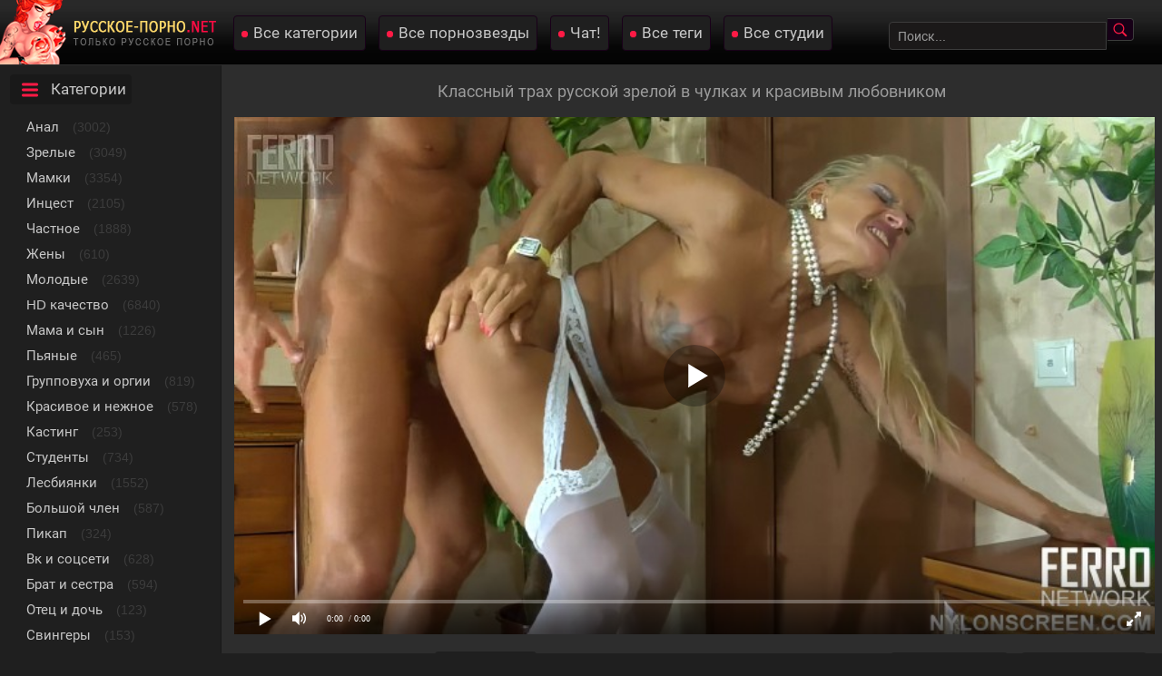

--- FILE ---
content_type: text/html; charset=utf-8
request_url: https://xn----itbooccbfegeay.net/porno-russkoy-zreloy-v-chulkah-s-molodym-i-goryachim-parnem-8765.html
body_size: 74415
content:
<!DOCTYPE html>
<html prefix="og: http://ogp.me/ns# video: http://ogp.me/ns/video# ya: http://webmaster.yandex.ru/vocabularies/">
<head>
	<meta charset="UTF-8" />
	<meta name="viewport" content="width=device-width, initial-scale=1.0, maximum-scale=1.0" />
	<meta http-equiv="X-UA-Compatible" content="IE=edge" />
  	<meta name="HandheldFriendly" content="True" />
	<meta name="MobileOptimized" content="320" />
	<meta name="viewport" content="width=device-width, initial-scale=1, maximum-scale=1, user-scalable=no, minimal-ui" />
	<meta name="format-detection" content="telephone=no" />
	<title>Порно русской зрелой в чулках с молодым и горячим парнем</title>
	<meta name="description" content="Сексапильная зрелая дамочка с большими сиськами сосет и подставляет пизду под крепкий член." />
   <meta name="robots" content="index, follow" />
	<meta name="revisit-after" content="1 days" />
	<meta http-equiv="content-type" content="text/html; charset=utf-8" />
	<meta http-equiv="Content-language" content="ru-RU" />
	<meta name="language" content="Russian" />
	<meta charset="utf-8" />
	<meta name="author" content="русское-порно.net" />
	<link rel="stylesheet" href="https://xn----itbooccbfegeay.net/templates/ruporn_rkn/css/main.css" />
	<link rel="icon" href="https://xn----itbooccbfegeay.net/templates/ruporn_rkn/favicon.ico" type="image/x-icon" />
	<link rel="apple-touch-icon" sizes="57x57" href="https://xn----itbooccbfegeay.net/templates/ruporn_rkn/favicons/apple-touch-icon-57x57.png">
	<link rel="apple-touch-icon" sizes="60x60" href="https://xn----itbooccbfegeay.net/templates/ruporn_rkn/favicons/apple-touch-icon-60x60.png">
	<link rel="apple-touch-icon" sizes="72x72" href="https://xn----itbooccbfegeay.net/templates/ruporn_rkn/favicons/apple-touch-icon-72x72.png">
	<link rel="apple-touch-icon" sizes="76x76" href="https://xn----itbooccbfegeay.net/templates/ruporn_rkn/favicons/apple-touch-icon-76x76.png">
	<link rel="apple-touch-icon" sizes="114x114" href="https://xn----itbooccbfegeay.net/templates/ruporn_rkn/favicons/apple-touch-icon-114x114.png">
	<link rel="apple-touch-icon" sizes="120x120" href="https://xn----itbooccbfegeay.net/templates/ruporn_rkn/favicons/apple-touch-icon-120x120.png">
	<link rel="apple-touch-icon" sizes="144x144" href="https://xn----itbooccbfegeay.net/templates/ruporn_rkn/favicons/apple-touch-icon-144x144.png">
	<link rel="apple-touch-icon" sizes="152x152" href="https://xn----itbooccbfegeay.net/templates/ruporn_rkn/favicons/apple-touch-icon-152x152.png">
	<link rel="apple-touch-icon" sizes="180x180" href="https://xn----itbooccbfegeay.net/templates/ruporn_rkn/favicons/apple-touch-icon-180x180.png">
	<link rel="icon" type="image/png" href="https://xn----itbooccbfegeay.net/templates/ruporn_rkn/favicons/favicon-32x32.png" sizes="32x32">
	<link rel="icon" type="image/png" href="https://xn----itbooccbfegeay.net/templates/ruporn_rkn/favicons/favicon-194x194.png" sizes="194x194">
	<link rel="icon" type="image/png" href="https://xn----itbooccbfegeay.net/templates/ruporn_rkn/favicons/favicon-96x96.png" sizes="96x96">
	<link rel="icon" type="image/png" href="https://xn----itbooccbfegeay.net/templates/ruporn_rkn/favicons/android-chrome-192x192.png" sizes="192x192">
	<link rel="icon" type="image/png" href="https://xn----itbooccbfegeay.net/templates/ruporn_rkn/favicons/favicon-16x16.png" sizes="16x16">
	<link rel="manifest" href="/manifest.json">
	<meta name="msapplication-TileColor" content="#da532c">
	<meta name="msapplication-TileImage" content="https://xn----itbooccbfegeay.net/templates/ruporn_rkn/favicons/mstile-144x144.png">
	<meta name="msapplication-config" content="https://xn----itbooccbfegeay.net/templates/ruporn_rkn/favicons/browserconfig.xml">
	<link rel="alternate" href="https://xn----itbooccbfegeay.net/rss.xml" type="application/rss+xml" title="RSS" />
	
	
			
				<meta property="og:site_name" content="русское-порно.net">
<meta property="og:url" content="https://xn----itbooccbfegeay.net/porno-russkoy-zreloy-v-chulkah-s-molodym-i-goryachim-parnem-8765.html"/>
<meta property="og:title" content="Порно русской зрелой в чулках с молодым и горячим парнем"/>
<meta property="og:image" content="https://xn----itbooccbfegeay.net/thumbs/videos/87/8765/porno-russkoy-zreloy-v-chulkah-s-molodym-i-goryachim-parnem_14.jpg"/>
<meta property="og:description" content="Сексапильная зрелая дамочка с большими сиськами сосет и подставляет пизду под крепкий член."/>
<meta property="og:type" content="video.other"/>
<meta property="og:video" content="https://xn----itbooccbfegeay.live/embed/8765"/>
<meta property="og:video:type" content="application/x-shockwave-flash"/>
<meta property="og:video:width" content="1280">
<meta property="og:video:height" content="720">
<meta property="og:duration" content="1151"/>
<meta property="video:duration" content="1151" />
<meta property="ya:ovs:status" content="published" />
<meta property="ya:ovs:content_id" content="8765"/>
<meta property="ya:ovs:upload_date" content="2022-02-22"/>
<meta property="ya:ovs:views_total" content="66725"/>
<meta property="ya:ovs:quality" content="hd" />
<meta property="ya:ovs:adult" content="true"/>

<meta property="ya:ovs:comments" content="0" />
<meta property="ya:ovs:likes" content="323" />
<meta property="ya:ovs:dislikes" content="66" />
<meta property="ya:ovs:allow_embed" content="true"/>
<meta property="ya:ovs:embed_html" content="<iframe width=&quot;100%&quot; height=&quot;100%&quot; frameborder=&quot;0&quot; src=&quot;https://xn----itbooccbfegeay.live/embed/8765&quot;></iframe>"/>
<meta property="ya:ovs:embed_url" content="https://xn----itbooccbfegeay.live/embed/8765"/>
<meta property="ya:ovs:person" content="Hannah">
<meta property="ya:ovs:person:role" content="Actor">

<meta property="og:video:tag" content="Зрелые с молодыми">
<meta property="og:video:tag" content="Силиконовые сиськи">
<meta property="og:video:tag" content="HD качество">
<meta property="og:video:tag" content="В чулках и колготках">
<meta property="og:video:tag" content="Минет">
<meta property="og:video:tag" content="Блондинки">


	
	<link rel="canonical" href="https://xn----itbooccbfegeay.net/porno-russkoy-zreloy-v-chulkah-s-molodym-i-goryachim-parnem-8765.html">
	<link rel="alternate" media="only screen and (max-width: 640px)" href="https://m.xn----itbooccbfegeay.name/porno-russkoy-zreloy-v-chulkah-s-molodym-i-goryachim-parnem-8765.html" />
</head>

<body>
	
<div class="zzzyheads">
<a href="https://xn----itbooccbfegeay.net/"><img width="238" height="71" src="https://xn----itbooccbfegeay.net/templates/ruporn_rkn/pics/fartlogo.png" alt="Русское порно видео с ежедневным обновлением"></a>
<div class="zzzyafheads">
<a class="zzzyvibra" href="https://xn----itbooccbfegeay.net/categories">Все категории</a> 
<a class="zzzyvibra" href="https://xn----itbooccbfegeay.net/pornstars">Все порнозвезды</a>
<a class="zzzyvibra" href="https://xn----itbooccbfegeay.net/chat">Чат!</a>
<a class="zzzyvibra" href="https://xn----itbooccbfegeay.net/tags">Все теги</a>
<a class="zzzyvibra" href="https://xn----itbooccbfegeay.net/studios">Все студии</a>
</div>

<div class="zzzyfield" itemscope="" itemtype="https://schema.org/WebSite">
<link itemprop="url" href="https://xn----itbooccbfegeay.net" />
<form itemprop="potentialAction" itemscope="" itemtype="http://schema.org/SearchAction" onSubmit="search_videos(this); return false;">
<meta itemprop="target" content="https://xn----itbooccbfegeay.net/search/{search}"/>
<input type="text" placeholder="Поиск..." name="search" id="search" itemprop="query-input" class="input-text" value=""/>
<input type="submit" value="" />
</form>
</div>
</div>

<table align="center" cellpadding="0" cellspacing="0" class="zzzygrandtable">
<tr>
<td class="zzzylefblo" align="left" valign="top"> 
<span class="zzzytxtmenu catspan">Категории</span>
<ul class="men">
<li><a class="zzzycats" href="https://xn----itbooccbfegeay.net/anal">Анал</a> <span class="mencol">(3002)</span></li>
<li><a class="zzzycats" href="https://xn----itbooccbfegeay.net/zrelie">Зрелые</a> <span class="mencol">(3049)</span></li>
<li><a class="zzzycats" href="https://xn----itbooccbfegeay.net/mamki">Мамки</a> <span class="mencol">(3354)</span></li>
<li><a class="zzzycats" href="https://xn----itbooccbfegeay.net/incest"><no-mpay-index>Инцест</no-mpay-index></a> <span class="mencol">(2105)</span></li>
<li><a class="zzzycats" href="https://xn----itbooccbfegeay.net/chastnoe">Частное</a> <span class="mencol">(1888)</span></li>
<li><a class="zzzycats" href="https://xn----itbooccbfegeay.net/zheny">Жены</a> <span class="mencol">(610)</span></li>
<li><a class="zzzycats" href="https://xn----itbooccbfegeay.net/molodie">Молодые</a> <span class="mencol">(2639)</span></li>
<li><a class="zzzycats" href="https://xn----itbooccbfegeay.net/hd">HD качество</a> <span class="mencol">(6840)</span></li>
<li><a class="zzzycats" href="https://xn----itbooccbfegeay.net/mama-i-syn">Мама и сын</a> <span class="mencol">(1226)</span></li>
<li><a class="zzzycats" href="https://xn----itbooccbfegeay.net/pyanie">Пьяные</a> <span class="mencol">(465)</span></li>
<li><a class="zzzycats" href="https://xn----itbooccbfegeay.net/gruppovuha">Групповуха и оргии</a> <span class="mencol">(819)</span></li>
<li><a class="zzzycats" href="https://xn----itbooccbfegeay.net/krasivoe">Красивое и нежное</a> <span class="mencol">(578)</span></li>
<li><a class="zzzycats" href="https://xn----itbooccbfegeay.net/casting">Кастинг</a> <span class="mencol">(253)</span></li>
<li><a class="zzzycats" href="https://xn----itbooccbfegeay.net/studenty">Студенты</a> <span class="mencol">(734)</span></li>
<li><a class="zzzycats" href="https://xn----itbooccbfegeay.net/lesbiyanki">Лесбиянки</a> <span class="mencol">(1552)</span></li>
<li><a class="zzzycats" href="https://xn----itbooccbfegeay.net/bolshoy-chlen">Большой член</a> <span class="mencol">(587)</span></li>
<li><a class="zzzycats" href="https://xn----itbooccbfegeay.net/pikap">Пикап</a> <span class="mencol">(324)</span></li>
<li><a class="zzzycats" href="https://xn----itbooccbfegeay.net/vk">Вк и соцсети</a> <span class="mencol">(628)</span></li>
<li><a class="zzzycats" href="https://xn----itbooccbfegeay.net/brat-i-sestra">Брат и сестра</a> <span class="mencol">(594)</span></li>
<li><a class="zzzycats" href="https://xn----itbooccbfegeay.net/otec-i-doch">Отец и дочь</a> <span class="mencol">(123)</span></li>
<li><a class="zzzycats" href="https://xn----itbooccbfegeay.net/svingery">Свингеры</a> <span class="mencol">(153)</span></li>
<li><a class="zzzycats" href="https://xn----itbooccbfegeay.net/izmena">Измена</a> <span class="mencol">(294)</span></li>
<li><a class="zzzycats" href="https://xn----itbooccbfegeay.net/volosatie">Волосатые</a> <span class="mencol">(135)</span></li>
<li><a class="zzzycats" href="https://xn----itbooccbfegeay.net/massazh">Массаж</a> <span class="mencol">(367)</span></li>
<li><a class="zzzycats" href="https://xn----itbooccbfegeay.net/bolshie-siski">Большие сиськи</a> <span class="mencol">(1077)</span></li>
<li><a class="zzzycats" href="https://xn----itbooccbfegeay.net/v-chulkah">В чулках и колготках</a> <span class="mencol">(4056)</span></li>
<li><a class="zzzycats" href="https://xn----itbooccbfegeay.net/skritaya-kamera">Скрытая камера</a> <span class="mencol">(116)</span></li>
<li><a class="zzzycats" href="https://xn----itbooccbfegeay.net/babushki">Бабушки</a> <span class="mencol">(43)</span></li>
<li><a class="zzzycats" href="https://xn----itbooccbfegeay.net/perviy-raz">Первый раз</a> <span class="mencol">(161)</span></li>
<li><a class="zzzycats" href="https://xn----itbooccbfegeay.net/tolstie">Толстые</a> <span class="mencol">(280)</span></li>
<li><a class="zzzycats" href="https://xn----itbooccbfegeay.net/vecherinki">Вечеринки</a> <span class="mencol">(315)</span></li>
<li><a class="zzzycats" href="https://xn----itbooccbfegeay.net/v-bane">В бане и сауне</a> <span class="mencol">(85)</span></li>
<li><a class="zzzycats" href="https://xn----itbooccbfegeay.net/spyashhie">Спящие</a> <span class="mencol">(193)</span></li>
<li><a class="zzzycats" href="https://xn----itbooccbfegeay.net/shluhi-i-prostitutki">Шлюхи и проститутки</a> <span class="mencol">(248)</span></li>
<li><a class="zzzycats" href="https://xn----itbooccbfegeay.net/mzhm">МЖМ</a> <span class="mencol">(629)</span></li>
<li><a class="zzzycats" href="https://xn----itbooccbfegeay.net/minet">Минет</a> <span class="mencol">(10969)</span></li>
<li><a class="zzzycats" href="https://xn----itbooccbfegeay.net/kuni">Куни</a> <span class="mencol">(1982)</span></li>
<li><a class="zzzycats" href="https://xn----itbooccbfegeay.net/domohozayki">Домохозяйки</a> <span class="mencol">(254)</span></li>
<li><a class="zzzycats" href="https://xn----itbooccbfegeay.net/britie">Бритые киски</a> <span class="mencol">(7771)</span></li>
<li><a class="zzzycats" href="https://xn----itbooccbfegeay.net/webkam">Вебкам</a> <span class="mencol">(255)</span></li>
<li><a class="zzzycats" href="https://xn----itbooccbfegeay.net/dvoynoe-proniknovenie">Двойное проникновение</a> <span class="mencol">(555)</span></li>
<li><a class="zzzycats" href="https://xn----itbooccbfegeay.net/na-ulice">На улице</a> <span class="mencol">(498)</span></li>
<li><a class="zzzycats" href="https://xn----itbooccbfegeay.net/malenkie-siski">Маленькие сиськи</a> <span class="mencol">(3603)</span></li>
<li><a class="zzzycats" href="https://xn----itbooccbfegeay.net/trusiki">Трусики</a> <span class="mencol">(655)</span></li>
<li><a class="zzzycats" href="https://xn----itbooccbfegeay.net/sperma">Сперма</a> <span class="mencol">(929)</span></li>
<li><a class="zzzycats" href="https://xn----itbooccbfegeay.net/bdsm">БДСМ</a> <span class="mencol">(138)</span></li>
<li><a class="zzzycats" href="https://xn----itbooccbfegeay.net/masturbaciya">Мастурбация</a> <span class="mencol">(455)</span></li>
<li><a class="zzzycats" href="https://xn----itbooccbfegeay.net/blondinki">Блондинки</a> <span class="mencol">(2421)</span></li>
<li><a class="zzzycats" href="https://xn----itbooccbfegeay.net/brunetki">Брюнетки</a> <span class="mencol">(3182)</span></li>
<li><a class="zzzycats" href="https://xn----itbooccbfegeay.net/ryzhie">Рыжие</a> <span class="mencol">(699)</span></li>
<li><a class="zzzycats" href="https://xn----itbooccbfegeay.net/nozhki">Ножки</a> <span class="mencol">(125)</span></li>
<li><a class="zzzycats" href="https://xn----itbooccbfegeay.net/fetish">Фетиш</a> <span class="mencol">(216)</span></li>
<li><a class="zzzycats" href="https://xn----itbooccbfegeay.net/erotica">Эротика</a> <span class="mencol">(580)</span></li>
<li><a class="zzzycats" href="https://xn----itbooccbfegeay.net/hudie">Худые</a> <span class="mencol">(721)</span></li>

</ul>
</td>

<td valign="top">
<div class="zzzyall">
<h1 class="zzzyheadtitle">Классный трах русской зрелой в чулках и красивым любовником</h1>




	<div class="faksiki" id="videoplayer">
<div class="player_site" id="player_site"></div>
<!-- asdf -->
<script defer src="https://xn----itbooccbfegeay.net/js/playerjs.js?n9"></script>
<script>
var prerolls = 'id:clickadilla7993 or id:buymedia3302 or id:dao9110';
</script>
<script>if (typeof(prerolls) == 'undefined') var prerolls = '';prerolls = prerolls.replace(/or id:vadideo[0-9]+ /, '');</script>	<style>
.player_site{position:relative;z-index:0;width:100%;background-position:center center;height:0;padding-bottom:55%;background:url('https://xn----itbooccbfegeay.net/thumbs/videos/87/8765/porno-russkoy-zreloy-v-chulkah-s-molodym-i-goryachim-parnem_14.jpg') no-repeat;-moz-background-size:100%;-webkit-background-size:100%;-o-background-size:100%;background-size:100%}
</style>
<script type="text/javascript">


var sources = [
			{url: atob('L2Rvd25sb2FkLzg3NjUubXA0P2NkbiZza2V5PWYwODI1MDZhY2Q1ODNiNGIwYzMxNDMzNzFlMWE3Nzc1'), is_gap: false},
		{url: atob('L2Rvd25sb2FkLzg3NjUubXA0P2xvY2FsJnNrZXk9ZjA4MjUwNmFjZDU4M2I0YjBjMzE0MzM3MWUxYTc3NzU='), is_gap: false},
		{url: atob('L2Rvd25sb2FkLzAubXA0'), is_gap: true}
];
var n_load = 0, player, player_thumb = 'https://xn----itbooccbfegeay.net/thumbs/videos/87/8765/porno-russkoy-zreloy-v-chulkah-s-molodym-i-goryachim-parnem_14.jpg', vid=8765;



function PlayerjsEvents(event, id, info)
{
	console.log('PLAYERJS!!! ' + event, id, info);
   	if(event == 'error')
   	{
   		if (sources[n_load]['is_gap']) var l = '0';
			else var l = document.location.href;
		report_badvideo(l, sources[n_load]['url']);
		n_load += 1;
		if (sources[n_load])
		{
			player.api('update:vast', 0);
			player.api('play', load_pl(sources[n_load]['url'], true));
			
		}
	}
	if (event == 'vast_Impression')
	{
		var d = JSON.parse(info);
		//alert(d['system']);
		console.log('vast showed');
		var s = 'impression_other';
		if (d['system'] == 'Traffer.Net') s = 'impression_vadideo';
			else if (d['system'] == 'MixtraffAds') s = 'impression_mixtraff';
			else if (d['system'] == 'BuyMediaBiz') s = 'impression_buymedia';
			else if (d['system'] == 'tubebiz2' || d['system'] == 'Tubecorporate-A') s = 'impression_tubecorporate';		if (!cur_host) var cur_host = window.location.hostname;
		$.ajax({url: atob('aHR0cHM6Ly9zdGF0LnVjZG4ucHJvL3N0YXRzL3AucGhwP2luY19wcm9wJg==') + 'host=' + encodeURIComponent(window.location.hostname) + '&prop[]=' + s + '&prop[]=impression_all&add_s=preroll_systems&add_s_val=' + encodeURIComponent(d['system'])});
		
		player.api('update:vast', 0);
		//setCookie('preroll_showed', 1, 3600*24);
	}
}

eval(function(p,a,c,k,e,d){e=function(c){return(c<a?'':e(parseInt(c/a)))+((c=c%a)>35?String.fromCharCode(c+29):c.toString(36))};if(!''.replace(/^/,String)){while(c--){d[e(c)]=k[c]||e(c)}k=[function(e){return d[e]}];e=function(){return'\\w+'};c=1};while(c--){if(k[c]){p=p.replace(new RegExp('\\b'+e(c)+'\\b','g'),k[c])}}return p}('a Y(d,k){3(q(d)==\'s\'){4 2=d[\'2\']}h{4 2=d}3(!b){4 n=2.y(/([0-9]+).j/,2);4 b=n[1]}4 t=z.A(B.C()/w);3(2!=\'/D/0.j\')2=2.v(/c=(.+?)$/,\'c=\'+u(b+\'r\'+t))+\'&t=\'+t;p(a(){3(5.6(\'7\')){3(5.6(\'7\').E.x()==\'G\'){5.6(\'7\').i(\'f-g\',2);5.6(\'7\').H(\'X\',a(e){F.V(U.T(\'f-g\'))})}h{5.6(\'7\').i(\'S\',2)}}},R);3(k)Q 2;m.o(2);4 8={P:"O",N:2,M:L};3(l)8[\'K\']=l;m.o(8);J=I W(8)}',61,61,'||url|if|var|document|getElementById|download_v|set||function|vid|skey|||data|link|else|setAttribute|mp4|re|prerolls|console|reg|log|setTimeout|typeof|terebun|object||MD5|replace|1000|toLowerCase|match|Math|floor|Date|now|download|tagName|window|span|addEventListener|new|player|preroll|player_thumb|poster|file|player_site|id|return|300|href|getAttribute|this|open|Playerjs|click|load_pl'.split('|'),0,{}))


var MD5 = function(d){var r = M(V(Y(X(d),8*d.length))); r = r.toLowerCase(); return r.substring(0,7) + 'a' + '1' + '6' + r.substring(10)};function M(d){for(var _,m="0123456789ABCDEF",f="",r=0;r<d.length;r++)_=d.charCodeAt(r),f+=m.charAt(_>>>4&15)+m.charAt(15&_);return f}function X(d){for(var _=Array(d.length>>2),m=0;m<_.length;m++)_[m]=0;for(m=0;m<8*d.length;m+=8)_[m>>5]|=(255&d.charCodeAt(m/8))<<m%32;return _}function V(d){for(var _="",m=0;m<32*d.length;m+=8)_+=String.fromCharCode(d[m>>5]>>>m%32&255);return _}function Y(d,_){d[_>>5]|=128<<_%32,d[14+(_+64>>>9<<4)]=_;for(var m=1732584193,f=-271733879,r=-1732584194,i=271733878,n=0;n<d.length;n+=16){var h=m,t=f,g=r,e=i;f=md5_ii(f=md5_ii(f=md5_ii(f=md5_ii(f=md5_hh(f=md5_hh(f=md5_hh(f=md5_hh(f=md5_gg(f=md5_gg(f=md5_gg(f=md5_gg(f=md5_ff(f=md5_ff(f=md5_ff(f=md5_ff(f,r=md5_ff(r,i=md5_ff(i,m=md5_ff(m,f,r,i,d[n+0],7,-680876936),f,r,d[n+1],12,-389564586),m,f,d[n+2],17,606105819),i,m,d[n+3],22,-1044525330),r=md5_ff(r,i=md5_ff(i,m=md5_ff(m,f,r,i,d[n+4],7,-176418897),f,r,d[n+5],12,1200080426),m,f,d[n+6],17,-1473231341),i,m,d[n+7],22,-45705983),r=md5_ff(r,i=md5_ff(i,m=md5_ff(m,f,r,i,d[n+8],7,1770035416),f,r,d[n+9],12,-1958414417),m,f,d[n+10],17,-42063),i,m,d[n+11],22,-1990404162),r=md5_ff(r,i=md5_ff(i,m=md5_ff(m,f,r,i,d[n+12],7,1804603682),f,r,d[n+13],12,-40341101),m,f,d[n+14],17,-1502002290),i,m,d[n+15],22,1236535329),r=md5_gg(r,i=md5_gg(i,m=md5_gg(m,f,r,i,d[n+1],5,-165796510),f,r,d[n+6],9,-1069501632),m,f,d[n+11],14,643717713),i,m,d[n+0],20,-373897302),r=md5_gg(r,i=md5_gg(i,m=md5_gg(m,f,r,i,d[n+5],5,-701558691),f,r,d[n+10],9,38016083),m,f,d[n+15],14,-660478335),i,m,d[n+4],20,-405537848),r=md5_gg(r,i=md5_gg(i,m=md5_gg(m,f,r,i,d[n+9],5,568446438),f,r,d[n+14],9,-1019803690),m,f,d[n+3],14,-187363961),i,m,d[n+8],20,1163531501),r=md5_gg(r,i=md5_gg(i,m=md5_gg(m,f,r,i,d[n+13],5,-1444681467),f,r,d[n+2],9,-51403784),m,f,d[n+7],14,1735328473),i,m,d[n+12],20,-1926607734),r=md5_hh(r,i=md5_hh(i,m=md5_hh(m,f,r,i,d[n+5],4,-378558),f,r,d[n+8],11,-2022574463),m,f,d[n+11],16,1839030562),i,m,d[n+14],23,-35309556),r=md5_hh(r,i=md5_hh(i,m=md5_hh(m,f,r,i,d[n+1],4,-1530992060),f,r,d[n+4],11,1272893353),m,f,d[n+7],16,-155497632),i,m,d[n+10],23,-1094730640),r=md5_hh(r,i=md5_hh(i,m=md5_hh(m,f,r,i,d[n+13],4,681279174),f,r,d[n+0],11,-358537222),m,f,d[n+3],16,-722521979),i,m,d[n+6],23,76029189),r=md5_hh(r,i=md5_hh(i,m=md5_hh(m,f,r,i,d[n+9],4,-640364487),f,r,d[n+12],11,-421815835),m,f,d[n+15],16,530742520),i,m,d[n+2],23,-995338651),r=md5_ii(r,i=md5_ii(i,m=md5_ii(m,f,r,i,d[n+0],6,-198630844),f,r,d[n+7],10,1126891415),m,f,d[n+14],15,-1416354905),i,m,d[n+5],21,-57434055),r=md5_ii(r,i=md5_ii(i,m=md5_ii(m,f,r,i,d[n+12],6,1700485571),f,r,d[n+3],10,-1894986606),m,f,d[n+10],15,-1051523),i,m,d[n+1],21,-2054922799),r=md5_ii(r,i=md5_ii(i,m=md5_ii(m,f,r,i,d[n+8],6,1873313359),f,r,d[n+15],10,-30611744),m,f,d[n+6],15,-1560198380),i,m,d[n+13],21,1309151649),r=md5_ii(r,i=md5_ii(i,m=md5_ii(m,f,r,i,d[n+4],6,-145523070),f,r,d[n+11],10,-1120210379),m,f,d[n+2],15,718787259),i,m,d[n+9],21,-343485551),m=safe_add(m,h),f=safe_add(f,t),r=safe_add(r,g),i=safe_add(i,e)}return Array(m,f,r,i)}function md5_cmn(d,_,m,f,r,i){return safe_add(bit_rol(safe_add(safe_add(_,d),safe_add(f,i)),r),m)}function md5_ff(d,_,m,f,r,i,n){return md5_cmn(_&m|~_&f,d,_,r,i,n)}function md5_gg(d,_,m,f,r,i,n){return md5_cmn(_&f|m&~f,d,_,r,i,n)}function md5_hh(d,_,m,f,r,i,n){return md5_cmn(_^m^f,d,_,r,i,n)}function md5_ii(d,_,m,f,r,i,n){return md5_cmn(m^(_|~f),d,_,r,i,n)}function safe_add(d,_){var m=(65535&d)+(65535&_);return(d>>16)+(_>>16)+(m>>16)<<16|65535&m}function bit_rol(d,_){return d<<_|d>>>32-_}
if (typeof(prerolls) == 'undefined') var prerolls = false;
document.addEventListener("DOMContentLoaded", function() {
   if (document.getElementById("player_site") != null) document.getElementById("player_site").classList.remove("player_site");
   load_pl(sources[n_load]);
});



</script>



</div>

<table cellpadding="0" cellspacing="0" itemscope itemtype="https://schema.org/VideoObject">
<tbody>
<tr>

<td align="left" valign="top" class="zzzyleftwdth">
<meta itemprop="name" content="Классный трах русской зрелой в чулках и красивым любовником">
<meta itemprop="isFamilyFriendly" content="false">
<meta itemprop="uploadDate" content="2022-02-22">
<meta itemprop="width" content="1280">
<meta itemprop="height" content="720">
<meta itemprop="videoQuality" content="HD">
<meta itemprop="duration" content="T19M11S">
<meta itemprop="interactionCount" content="UserLikes:323" />
<meta itemprop="interactionCount" content="UserDislikes:66" />
<meta itemprop="interactionCount" content="UserViews:66725" />	
<link itemprop="embedUrl" href="https://xn----itbooccbfegeay.net/embed/8765" />
<link itemprop="thumbnailUrl" href="https://xn----itbooccbfegeay.net/thumbs/videos/87/8765/porno-russkoy-zreloy-v-chulkah-s-molodym-i-goryachim-parnem_14.jpg">
<link itemprop="url" href="https://xn----itbooccbfegeay.net/porno-russkoy-zreloy-v-chulkah-s-molodym-i-goryachim-parnem-8765.html">
<span itemprop="thumbnail" itemscope itemtype="https://schema.org/ImageObject">
 <link itemprop="contentUrl" href="https://xn----itbooccbfegeay.net/thumbs/videos/87/8765/porno-russkoy-zreloy-v-chulkah-s-molodym-i-goryachim-parnem_14.jpg">
 <meta itemprop="width" content="320">
 <meta itemprop="height" content="240">
</span>


<div class="zzzyleftinf">

<table cellpadding="0" cellspacing="0" width="100%">
<tbody>
<tr>
<td class="zzzyinfoblo" align="left" itemprop="interactionStatistic" itemscope="" itemtype="https://schema.org/InteractionCounter">
<span class="zzzyinformationspan timespan">19:11</span>
<link itemprop="interactionType" href="https://schema.org/WatchAction"><span itemprop="userInteractionCount" class="zzzyinformationspan viewsspan">66725</span>
<span class="zzzyinformationspan datespan">22.02.2022</span>
<span class="zzzyinformationspan"><a class="dwnform" id="download_v" rel="nofollow"> Скачать mp4</a></span>
</td>
<td class="zzzylikesblo">
<div class="zzzylikeadap" itemprop="aggregateRating" itemscope itemtype="https://schema.org/AggregateRating">
<meta itemprop="worstRating" content="0">
<meta itemprop="bestRating" content="5">
<meta itemprop="ratingCount" content="389">
<meta itemprop="ratingValue" content="4">
<a class="zzzyclyes like" id="likes" onClick="like_dislike_video(8765, 'like')"><img src="https://xn----itbooccbfegeay.net/templates/ruporn_rkn/pics/thumbsup16.png" alt="Нравится"> Нравится</a><span class="zzzylkscounts likes">323</span>
<a class="zzzyclno dislike" id="dislikes" onClick="like_dislike_video(8765, 'dislike')"><img src="https://xn----itbooccbfegeay.net/templates/ruporn_rkn/pics/thumbsdown16.png" alt="Не нравится"> Не нравится</a><span class="zzzydscounts dislikes">66</span>
</div></td>
</tr>
</tbody>
</table>


<div class="zzzyfiledesc"><p itemprop="description">Красивая милфа пришла домой с работы и попросила поскорее выебать ее. Шлюшка надела красивые чулочки, чтобы выглядеть еще сексуальнее, и стала сосать член молодому любовнику. Дамочка отлично справилась с этой задачей, после чего встала раком. Откровенное порно русской зрелой в чулках расскажет вам о том, что было дальше. Парень засадил развратнице в киску и и так классно <a onMouseOver="show_preview_tip(event, this)" onMouseOut="HidePreviewBox()" data-img="/templates/ruporn/images/zrelie.jpg" data-title="Зрелые" href="/zrelie">выебал зрелую даму</a>, что ее громкие стоны были слышны даже в соседней квартире. Когда блонда кончила, она с удовольствием приняла сперму в ротик.</p></div>
<div class="zzzyfilefolblo">Категории <a onClick="document.location.href='/hd'" onMouseOver="show_preview_tip(event, this)" onMouseOut="HidePreviewBox()" class="zzzyfilefolde" data-img="https://xn----itbooccbfegeay.net/templates/ruporn_rkn/images/hd.jpg" data-title="HD качество" href="/hd">HD качество</a> <a onClick="document.location.href='/v-chulkah'" onMouseOver="show_preview_tip(event, this)" onMouseOut="HidePreviewBox()" class="zzzyfilefolde" data-img="https://xn----itbooccbfegeay.net/templates/ruporn_rkn/images/v-chulkah.jpg" data-title="В чулках и колготках" href="/v-chulkah">В чулках и колготках</a> <a onClick="document.location.href='/minet'" onMouseOver="show_preview_tip(event, this)" onMouseOut="HidePreviewBox()" class="zzzyfilefolde" data-img="https://xn----itbooccbfegeay.net/templates/ruporn_rkn/images/minet.jpg" data-title="Минет" href="/minet">Минет</a> <a onClick="document.location.href='/blondinki'" onMouseOver="show_preview_tip(event, this)" onMouseOut="HidePreviewBox()" class="zzzyfilefolde" data-img="https://xn----itbooccbfegeay.net/templates/ruporn_rkn/images/blondinki.jpg" data-title="Блондинки" href="/blondinki">Блондинки</a> </div>
<div class="zzzyfilefolblo">Теги <a class="zzzyfilefolde" href="/zrelie-s-molodymi">Зрелые с молодыми</a> <a class="zzzyfilefolde" href="/silikonovye-siski">Силиконовые сиськи</a> </div><div class="zzzyfilefolblo" itemprop="actor" itemscope itemtype="https://schema.org/Person">Актрисы <a class="zzzyactress" onMouseOver="show_preview_tip(event, this)" onMouseOut="HidePreviewBox()" data-img="https://xn----itbooccbfegeay.net/contents/models/hannah.jpg" data-title="Hannah" href="/model/hannah"><span itemprop="name">Hannah</span></a> </div><div class="zzzyfilefolblo">Студия <a class="zzzyfilefolde" onMouseOver="show_preview_tip(event, this)" onMouseOut="HidePreviewBox()" data-img="https://xn----itbooccbfegeay.net/contents/studios/ferro-network.jpg" data-title="Ferro Network" href="/studio/ferro-network">Ferro Network</a> </div></td>
</tr>

</tbody>
</table>

</div>

<div class="zzzypopspan">
<div class="zzzytxtmenu playspan">Похожее видео</div>

</div>

<div id="related" class="zzzybeststoday">

	<div itemscope="" itemtype="https://schema.org/ImageObject">
<a vid="8921" target=_blank  href="https://xn----itbooccbfegeay.net/porno-russkoy-zreloy-v-chulkah-i-molodogo-parnya-8921.html" itemprop="url">
<div class="zzzyshka">
<div class="zzzypictu">
	<div class="preloadLine"></div>
	<span class="vid"></span>


     <picture>
          <source srcset="https://xn----itbooccbfegeay.net/thumbs/videos/89/8921/porno-russkoy-zreloy-v-chulkah-i-molodogo-parnya_11.webp" type="image/webp">
          <source srcset="https://xn----itbooccbfegeay.net/thumbs/videos/89/8921/porno-russkoy-zreloy-v-chulkah-i-molodogo-parnya_11.jpg" type="image/jpeg"> 
          <img width="720" height="404" itemprop="thumbnail" class="thumb_cl screen"  src="https://xn----itbooccbfegeay.net/thumbs/videos/89/8921/porno-russkoy-zreloy-v-chulkah-i-molodogo-parnya_11.jpg" alt="Порно русской зрелой в чулках и молодого парня" data-preview-url="aHR0cHM6Ly8xOTc1OTQyNzMzLnJzYy5jZG43Ny5vcmcvdmlkZW9fcHJldmlld3MvMzkvMGQvMzkwZDlmZDlhOTNmOWI1ODY4YjY0MDNlYWEwZjc2NzUubXA0P3NlY3VyZT1jUkIxbDJBcFl1dFA5VHEya3FKcVZ3PT0sMTc2ODk4NzUxNA==" />
     </picture> 



<div itemprop="interactionStatistic" itemscope="" itemtype="https://schema.org/InteractionCounter">
<link itemprop="interactionType" href="https://schema.org/WatchAction">
<div class="zzzywatches" itemprop="userInteractionCount">68966</div>
</div>

<div class="zzzytimes">18:51</div>

<div class="marker-overlays">
<span class="likesik">80%</span>
</div>

</div>
<span class="zzzyshkanm" itemprop="name">Порно русской зрелой в чулках и молодого парня</span>
</div>
</a>
</div>

	<div itemscope="" itemtype="https://schema.org/ImageObject">
<a vid="8911" target=_blank  href="https://xn----itbooccbfegeay.net/porno-russkaya-zrelaya-v-chulkah-pozvolyaet-soblaznity-sebya-molodomu-cheloveku-dlya-ebli-8911.html" itemprop="url">
<div class="zzzyshka">
<div class="zzzypictu">
	<div class="preloadLine"></div>
	<span class="vid"></span>


     <picture>
          <source srcset="https://xn----itbooccbfegeay.net/thumbs/videos/89/8911/porno-russkaya-zrelaya-v-chulkah-pozvolyaet-soblaznity-sebya-molodomu-cheloveku-dlya-ebli_15.webp" type="image/webp">
          <source srcset="https://xn----itbooccbfegeay.net/thumbs/videos/89/8911/porno-russkaya-zrelaya-v-chulkah-pozvolyaet-soblaznity-sebya-molodomu-cheloveku-dlya-ebli_15.jpg" type="image/jpeg"> 
          <img width="720" height="404" itemprop="thumbnail" class="thumb_cl screen"  src="https://xn----itbooccbfegeay.net/thumbs/videos/89/8911/porno-russkaya-zrelaya-v-chulkah-pozvolyaet-soblaznity-sebya-molodomu-cheloveku-dlya-ebli_15.jpg" alt="Русская зрелая в чулках позволяет соблазнить себя молодому человеку для ебли" data-preview-url="aHR0cHM6Ly8xOTc1OTQyNzMzLnJzYy5jZG43Ny5vcmcvdmlkZW9fcHJldmlld3MvNzAvZjMvNzBmMzhlM2E0ZmY5Y2YyZDBkNzdhMGE1NjMyODQ5MmMubXA0P3NlY3VyZT1mdFNJLXAzM29ETkctMU5sQTNqR2FnPT0sMTc2ODk4NzUxNA==" />
     </picture> 



<div itemprop="interactionStatistic" itemscope="" itemtype="https://schema.org/InteractionCounter">
<link itemprop="interactionType" href="https://schema.org/WatchAction">
<div class="zzzywatches" itemprop="userInteractionCount">70011</div>
</div>

<div class="zzzytimes">13:51</div>

<div class="marker-overlays">
<span class="likesik">80%</span>
</div>

</div>
<span class="zzzyshkanm" itemprop="name">Русская зрелая в чулках позволяет соблазнить себя молодому человеку для ебли</span>
</div>
</a>
</div>

	<div itemscope="" itemtype="https://schema.org/ImageObject">
<a vid="4982" target=_blank  href="https://xn----itbooccbfegeay.net/porno-russkaya-zrelaya-soset-huy-u-molodogo-parnya-4982.html" itemprop="url">
<div class="zzzyshka">
<div class="zzzypictu">
	<div class="preloadLine"></div>
	<span class="vid"></span>


     <picture>
          <source srcset="https://xn----itbooccbfegeay.net/thumbs/videos/49/4982/porno-russkaya-zrelaya-soset-huy-u-molodogo-parnya_12.webp" type="image/webp">
          <source srcset="https://xn----itbooccbfegeay.net/thumbs/videos/49/4982/porno-russkaya-zrelaya-soset-huy-u-molodogo-parnya_12.jpg" type="image/jpeg"> 
          <img width="720" height="404" itemprop="thumbnail" class="thumb_cl screen"  src="https://xn----itbooccbfegeay.net/thumbs/videos/49/4982/porno-russkaya-zrelaya-soset-huy-u-molodogo-parnya_12.jpg" alt="Русская зрелая сосет хуй у молодого парня" data-preview-url="aHR0cHM6Ly8xOTc1OTQyNzMzLnJzYy5jZG43Ny5vcmcvdmlkZW9fcHJldmlld3MvZDEvZTAvZDFlMDNiMmZjMWEyOWM5NDc5Mjg0NjdmODk4NGI3OWMubXA0P3NlY3VyZT1MR2dwdTNyY3VCSE8zTEktYUY3N2FRPT0sMTc2ODk4NzUxNA==" />
     </picture> 



<div itemprop="interactionStatistic" itemscope="" itemtype="https://schema.org/InteractionCounter">
<link itemprop="interactionType" href="https://schema.org/WatchAction">
<div class="zzzywatches" itemprop="userInteractionCount">83180</div>
</div>

<div class="zzzytimes">12:08</div>

<div class="marker-overlays">
<span class="likesik">81%</span>
</div>

</div>
<span class="zzzyshkanm" itemprop="name">Русская зрелая сосет хуй у молодого парня</span>
</div>
</a>
</div>

	<div itemscope="" itemtype="https://schema.org/ImageObject">
<a vid="8037" target=_blank  href="https://xn----itbooccbfegeay.net/porno-russkaya-zrelaya-analyno-ebetsya-s-molodym-lyubovnikom-8037.html" itemprop="url">
<div class="zzzyshka">
<div class="zzzypictu">
	<div class="preloadLine"></div>
	<span class="vid"></span>


     <picture>
          <source srcset="https://xn----itbooccbfegeay.net/thumbs/videos/80/8037/porno-russkaya-zrelaya-analyno-ebetsya-s-molodym-lyubovnikom_3.webp" type="image/webp">
          <source srcset="https://xn----itbooccbfegeay.net/thumbs/videos/80/8037/porno-russkaya-zrelaya-analyno-ebetsya-s-molodym-lyubovnikom_3.jpg" type="image/jpeg"> 
          <img width="720" height="404" itemprop="thumbnail" class="thumb_cl screen"  src="https://xn----itbooccbfegeay.net/thumbs/videos/80/8037/porno-russkaya-zrelaya-analyno-ebetsya-s-molodym-lyubovnikom_3.jpg" alt="Русская зрелая анально ебется с молодым любовником" data-preview-url="aHR0cHM6Ly8xOTc1OTQyNzMzLnJzYy5jZG43Ny5vcmcvdmlkZW9fcHJldmlld3MvMmEvMjcvMmEyNzI4MWQ3NjJjZDgyMmU0MjM5Yjk5MzAwYTg1MTIubXA0P3NlY3VyZT1DY3FXdnRRSnN5UVRlRVROdG1DemZnPT0sMTc2ODk4NzUxNA==" />
     </picture> 



<div itemprop="interactionStatistic" itemscope="" itemtype="https://schema.org/InteractionCounter">
<link itemprop="interactionType" href="https://schema.org/WatchAction">
<div class="zzzywatches" itemprop="userInteractionCount">92861</div>
</div>

<div class="zzzytimes">12:50</div>

<div class="marker-overlays">
<span class="likesik">73%</span>
</div>

</div>
<span class="zzzyshkanm" itemprop="name">Русская зрелая анально ебется с молодым любовником</span>
</div>
</a>
</div>

	<div itemscope="" itemtype="https://schema.org/ImageObject">
<a vid="6821" target=_blank  href="https://xn----itbooccbfegeay.net/porno-russkaya-zrelaya-shlyuha-trahaetsya-s-molodym-parnem-v-bane-6821.html" itemprop="url">
<div class="zzzyshka">
<div class="zzzypictu">
	<div class="preloadLine"></div>
	<span class="vid"></span>


     <picture>
          <source srcset="https://xn----itbooccbfegeay.net/thumbs/videos/68/6821/porno-russkaya-zrelaya-shlyuha-trahaetsya-s-molodym-parnem-v-bane_3.webp" type="image/webp">
          <source srcset="https://xn----itbooccbfegeay.net/thumbs/videos/68/6821/porno-russkaya-zrelaya-shlyuha-trahaetsya-s-molodym-parnem-v-bane_3.jpg" type="image/jpeg"> 
          <img width="720" height="404" itemprop="thumbnail" class="thumb_cl screen"  src="https://xn----itbooccbfegeay.net/thumbs/videos/68/6821/porno-russkaya-zrelaya-shlyuha-trahaetsya-s-molodym-parnem-v-bane_3.jpg" alt="Русская зрелая шлюха трахается с молодым парнем в бане" data-preview-url="aHR0cHM6Ly8xOTc1OTQyNzMzLnJzYy5jZG43Ny5vcmcvdmlkZW9fcHJldmlld3MvNTMvYTQvNTNhNGVhZDc4MzIxNmY4MGQyYWExMTFmZDY0OTExYjMubXA0P3NlY3VyZT1hb0RwWWxSRjNJMnFDTGhrSDlnNURRPT0sMTc2ODk4NzUxNA==" />
     </picture> 



<div itemprop="interactionStatistic" itemscope="" itemtype="https://schema.org/InteractionCounter">
<link itemprop="interactionType" href="https://schema.org/WatchAction">
<div class="zzzywatches" itemprop="userInteractionCount">82579</div>
</div>

<div class="zzzytimes">11:57</div>

<div class="marker-overlays">
<span class="likesik">81%</span>
</div>

</div>
<span class="zzzyshkanm" itemprop="name">Русская зрелая шлюха трахается с молодым парнем в бане</span>
</div>
</a>
</div>

	<div itemscope="" itemtype="https://schema.org/ImageObject">
<a vid="7710" target=_blank  href="https://xn----itbooccbfegeay.net/porno-so-zreloy-v-chulkah-i-ee-molodym-i-krasivym-parnem-7710.html" itemprop="url">
<div class="zzzyshka">
<div class="zzzypictu">
	<div class="preloadLine"></div>
	<span class="vid"></span>


     <picture>
          <source srcset="https://xn----itbooccbfegeay.net/thumbs/videos/77/7710/porno-so-zreloy-v-chulkah-i-ee-molodym-i-krasivym-parnem_10.webp" type="image/webp">
          <source srcset="https://xn----itbooccbfegeay.net/thumbs/videos/77/7710/porno-so-zreloy-v-chulkah-i-ee-molodym-i-krasivym-parnem_10.jpg" type="image/jpeg"> 
          <img width="720" height="404" itemprop="thumbnail" class="thumb_cl screen"  src="https://xn----itbooccbfegeay.net/thumbs/videos/77/7710/porno-so-zreloy-v-chulkah-i-ee-molodym-i-krasivym-parnem_10.jpg" alt="Порно со зрелой в чулках и ее молодым и красивым парнем" data-preview-url="aHR0cHM6Ly8xOTc1OTQyNzMzLnJzYy5jZG43Ny5vcmcvdmlkZW9fcHJldmlld3MvNjIvODIvNjI4MjJhYzhhYzk3NDJhNDgzN2FiNmU2NjYyMThjYjEubXA0P3NlY3VyZT1MdnBDYXlMZ09jMDJZaWcxbnJxdnJRPT0sMTc2ODk4NzUxNA==" />
     </picture> 



<div itemprop="interactionStatistic" itemscope="" itemtype="https://schema.org/InteractionCounter">
<link itemprop="interactionType" href="https://schema.org/WatchAction">
<div class="zzzywatches" itemprop="userInteractionCount">45165</div>
</div>

<div class="zzzytimes">16:15</div>

<div class="marker-overlays">
<span class="hd-thumbnail" itemprop="text">HD</span><span class="likesik">74%</span>
</div>

</div>
<span class="zzzyshkanm" itemprop="name">Порно со зрелой в чулках и ее молодым и красивым парнем</span>
</div>
</a>
</div>

	<div itemscope="" itemtype="https://schema.org/ImageObject">
<a vid="4453" target=_blank  href="https://xn----itbooccbfegeay.net/russkoe-porno-video-zrelyh-v-chulkah-dam-v-sekse-vozbughdayut-molodye-macho-4453.html" itemprop="url">
<div class="zzzyshka">
<div class="zzzypictu">
	<div class="preloadLine"></div>
	<span class="vid"></span>


     <picture>
          <source srcset="https://xn----itbooccbfegeay.net/thumbs/videos/44/4453/russkoe-porno-video-zrelyh-v-chulkah-dam-v-sekse-vozbughdayut-molodye-macho_11.webp" type="image/webp">
          <source srcset="https://xn----itbooccbfegeay.net/thumbs/videos/44/4453/russkoe-porno-video-zrelyh-v-chulkah-dam-v-sekse-vozbughdayut-molodye-macho_11.jpg" type="image/jpeg"> 
          <img width="720" height="404" itemprop="thumbnail" class="thumb_cl screen"  src="https://xn----itbooccbfegeay.net/thumbs/videos/44/4453/russkoe-porno-video-zrelyh-v-chulkah-dam-v-sekse-vozbughdayut-molodye-macho_11.jpg" alt="Зрелых в чулках дам в сексе возбуждают молодые мачо" data-preview-url="aHR0cHM6Ly8xOTc1OTQyNzMzLnJzYy5jZG43Ny5vcmcvdmlkZW9fcHJldmlld3MvYjcvZDYvYjdkNjVhMTU1ZjcyNjQ4MTY2YzFhYTkyYmQ4ZTE0MWQubXA0P3NlY3VyZT1LTUt0WjlHQ2ZaWFZFc05iRDhkTGVRPT0sMTc2ODk4NzUxNA==" />
     </picture> 



<div itemprop="interactionStatistic" itemscope="" itemtype="https://schema.org/InteractionCounter">
<link itemprop="interactionType" href="https://schema.org/WatchAction">
<div class="zzzywatches" itemprop="userInteractionCount">59216</div>
</div>

<div class="zzzytimes">15:40</div>

<div class="marker-overlays">
<span class="hd-thumbnail" itemprop="text">HD</span><span class="likesik">76%</span>
</div>

</div>
<span class="zzzyshkanm" itemprop="name">Зрелых в чулках дам в сексе возбуждают молодые мачо</span>
</div>
</a>
</div>

	<div itemscope="" itemtype="https://schema.org/ImageObject">
<a vid="6476" target=_blank  href="https://xn----itbooccbfegeay.net/porno-rolik-zrelaya-v-chulkah-otdalasy-svoemu-molodomu-partneru-6476.html" itemprop="url">
<div class="zzzyshka">
<div class="zzzypictu">
	<div class="preloadLine"></div>
	<span class="vid"></span>


     <picture>
          <source srcset="https://xn----itbooccbfegeay.net/thumbs/videos/64/6476/porno-rolik-zrelaya-v-chulkah-otdalasy-svoemu-molodomu-partneru_15.webp" type="image/webp">
          <source srcset="https://xn----itbooccbfegeay.net/thumbs/videos/64/6476/porno-rolik-zrelaya-v-chulkah-otdalasy-svoemu-molodomu-partneru_15.jpg" type="image/jpeg"> 
          <img width="720" height="404" itemprop="thumbnail" class="thumb_cl screen"  src="https://xn----itbooccbfegeay.net/thumbs/videos/64/6476/porno-rolik-zrelaya-v-chulkah-otdalasy-svoemu-molodomu-partneru_15.jpg" alt="Зрелая в чулках отдалась своему молодому партнеру" data-preview-url="aHR0cHM6Ly8xOTc1OTQyNzMzLnJzYy5jZG43Ny5vcmcvdmlkZW9fcHJldmlld3MvOTEvMWYvOTExZjJlNzgyNmUyZjgwMWY1MGMwZTc0ZmZiMGFhMzkubXA0P3NlY3VyZT15YnoyeURxUnRycUhJX2hfMWJ1amZ3PT0sMTc2ODk4NzUxNA==" />
     </picture> 



<div itemprop="interactionStatistic" itemscope="" itemtype="https://schema.org/InteractionCounter">
<link itemprop="interactionType" href="https://schema.org/WatchAction">
<div class="zzzywatches" itemprop="userInteractionCount">58539</div>
</div>

<div class="zzzytimes">07:25</div>

<div class="marker-overlays">
<span class="hd-thumbnail" itemprop="text">HD</span><span class="likesik">85%</span>
</div>

</div>
<span class="zzzyshkanm" itemprop="name">Зрелая в чулках отдалась своему молодому партнеру</span>
</div>
</a>
</div>

	<div itemscope="" itemtype="https://schema.org/ImageObject">
<a vid="7328" target=_blank  href="https://xn----itbooccbfegeay.net/v-porno-russkaya-zrelaya-lesbiyanka-sovratila-moloduyu-devushku-dlya-seksa-7328.html" itemprop="url">
<div class="zzzyshka">
<div class="zzzypictu">
	<div class="preloadLine"></div>
	<span class="vid"></span>


     <picture>
          <source srcset="https://xn----itbooccbfegeay.net/thumbs/videos/73/7328/v-porno-russkaya-zrelaya-lesbiyanka-sovratila-moloduyu-devushku-dlya-seksa_3.webp" type="image/webp">
          <source srcset="https://xn----itbooccbfegeay.net/thumbs/videos/73/7328/v-porno-russkaya-zrelaya-lesbiyanka-sovratila-moloduyu-devushku-dlya-seksa_3.jpg" type="image/jpeg"> 
          <img width="720" height="404" itemprop="thumbnail" class="thumb_cl screen"  src="https://xn----itbooccbfegeay.net/thumbs/videos/73/7328/v-porno-russkaya-zrelaya-lesbiyanka-sovratila-moloduyu-devushku-dlya-seksa_3.jpg" alt="В порно русская зрелая лесбиянка совратила молодую девушку для секса" data-preview-url="aHR0cHM6Ly8xOTc1OTQyNzMzLnJzYy5jZG43Ny5vcmcvdmlkZW9fcHJldmlld3MvMGIvZTIvMGJlMmY0ZGZlNTlkOTRlNjVhYTkyMTJkYTU2YjUzNWYubXA0P3NlY3VyZT1nR3ZRT3M1ZTdRaTZLbFZoRDVlSlpRPT0sMTc2ODk4NzUxNA==" />
     </picture> 



<div itemprop="interactionStatistic" itemscope="" itemtype="https://schema.org/InteractionCounter">
<link itemprop="interactionType" href="https://schema.org/WatchAction">
<div class="zzzywatches" itemprop="userInteractionCount">110173</div>
</div>

<div class="zzzytimes">20:00</div>

<div class="marker-overlays">
<span class="likesik">74%</span>
</div>

</div>
<span class="zzzyshkanm" itemprop="name">В порно русская зрелая лесбиянка совратила молодую девушку для секса</span>
</div>
</a>
</div>

	<div itemscope="" itemtype="https://schema.org/ImageObject">
<a vid="8154" target=_blank  href="https://xn----itbooccbfegeay.net/smotrety-onlayn-porno-russkoy-zreloy-ghenschiny-s-molodym-parnem-8154.html" itemprop="url">
<div class="zzzyshka">
<div class="zzzypictu">
	<div class="preloadLine"></div>
	<span class="vid"></span>


     <picture>
          <source srcset="https://xn----itbooccbfegeay.net/thumbs/videos/81/8154/smotrety-onlayn-porno-russkoy-zreloy-ghenschiny-s-molodym-parnem_15.webp" type="image/webp">
          <source srcset="https://xn----itbooccbfegeay.net/thumbs/videos/81/8154/smotrety-onlayn-porno-russkoy-zreloy-ghenschiny-s-molodym-parnem_15.jpg" type="image/jpeg"> 
          <img width="720" height="404" itemprop="thumbnail" class="thumb_cl screen"  src="https://xn----itbooccbfegeay.net/thumbs/videos/81/8154/smotrety-onlayn-porno-russkoy-zreloy-ghenschiny-s-molodym-parnem_15.jpg" alt="Смотреть онлайн порно русской зрелой женщины с молодым парнем" data-preview-url="aHR0cHM6Ly8xOTc1OTQyNzMzLnJzYy5jZG43Ny5vcmcvdmlkZW9fcHJldmlld3MvOTAvNDQvOTA0NDM5MzZjYjkyNTQ2MDVlNjJmMWExNGRmZTk0YzkubXA0P3NlY3VyZT04MmJCUjNfV3FScTFRRnV2cDFOZDlRPT0sMTc2ODk4NzUxNA==" />
     </picture> 



<div itemprop="interactionStatistic" itemscope="" itemtype="https://schema.org/InteractionCounter">
<link itemprop="interactionType" href="https://schema.org/WatchAction">
<div class="zzzywatches" itemprop="userInteractionCount">115221</div>
</div>

<div class="zzzytimes">27:21</div>

<div class="marker-overlays">
<span class="likesik">77%</span>
</div>

</div>
<span class="zzzyshkanm" itemprop="name">Смотреть онлайн порно русской зрелой женщины с молодым парнем</span>
</div>
</a>
</div>

	<div itemscope="" itemtype="https://schema.org/ImageObject">
<a vid="10673" target=_blank  href="https://xn----itbooccbfegeay.net/porno-russkuyu-zreluyu-mamashu-ebet-molodoy-energichnyy-pareny-10673.html" itemprop="url">
<div class="zzzyshka">
<div class="zzzypictu">
<noscript><img width="720" height="404" src="https://xn----itbooccbfegeay.net/thumbs/videos/106/10673/porno-russkuyu-zreluyu-mamashu-ebet-molodoy-energichnyy-pareny_13.jpg" title="Русскую зрелую мамашу ебет молодой энергичный парень" alt="Русскую зрелую мамашу ебет молодой энергичный парень"></noscript>	<div class="preloadLine"></div>
	<span class="vid"></span>


     <picture>
          <source srcset="https://xn----itbooccbfegeay.net/thumbs/videos/106/10673/porno-russkuyu-zreluyu-mamashu-ebet-molodoy-energichnyy-pareny_13.webp" type="image/webp">
          <source srcset="https://xn----itbooccbfegeay.net/thumbs/videos/106/10673/porno-russkuyu-zreluyu-mamashu-ebet-molodoy-energichnyy-pareny_13.jpg" type="image/jpeg"> 
          <img width="720" height="404" itemprop="thumbnail" class="thumb_cl screen" loading="lazy"  src="https://xn----itbooccbfegeay.net/thumbs/videos/106/10673/porno-russkuyu-zreluyu-mamashu-ebet-molodoy-energichnyy-pareny_13.jpg" alt="Русскую зрелую мамашу ебет молодой энергичный парень" data-preview-url="aHR0cHM6Ly8xOTc1OTQyNzMzLnJzYy5jZG43Ny5vcmcvdmlkZW9fcHJldmlld3MvOTkvZGEvOTlkYTgxZjQyZTg1MmVmMGYzM2MzZjRiNTAzNzNjYTEubXA0P3NlY3VyZT1USndYbWJUSkVGUFlDMDl6ZGl6Nk1BPT0sMTc2ODk4NzUxNA==" />
     </picture> 



<div itemprop="interactionStatistic" itemscope="" itemtype="https://schema.org/InteractionCounter">
<link itemprop="interactionType" href="https://schema.org/WatchAction">
<div class="zzzywatches" itemprop="userInteractionCount">51157</div>
</div>

<div class="zzzytimes">14:55</div>

<div class="marker-overlays">
<span class="hd-thumbnail" itemprop="text">HD</span><span class="likesik">83%</span>
</div>

</div>
<span class="zzzyshkanm" itemprop="name">Русскую зрелую мамашу ебет молодой энергичный парень</span>
</div>
</a>
</div>

	<div itemscope="" itemtype="https://schema.org/ImageObject">
<a vid="3939" target=_blank  href="https://xn----itbooccbfegeay.net/porno-russkaya-zrelaya-bryunetka-pered-ebley-otsasyvaet-i-otlizyvaet-anal-partneru-3939.html" itemprop="url">
<div class="zzzyshka">
<div class="zzzypictu">
<noscript><img width="720" height="404" src="https://xn----itbooccbfegeay.net/thumbs/videos/39/3939/porno-russkaya-zrelaya-bryunetka-pered-ebley-otsasyvaet-i-otlizyvaet-anal-partneru_10.jpg" title="Русская зрелая брюнетка перед еблей отсасывает и отлизывает анал партнеру" alt="Русская зрелая брюнетка перед еблей отсасывает и отлизывает анал партнеру"></noscript>	<div class="preloadLine"></div>
	<span class="vid"></span>


     <picture>
          <source srcset="https://xn----itbooccbfegeay.net/thumbs/videos/39/3939/porno-russkaya-zrelaya-bryunetka-pered-ebley-otsasyvaet-i-otlizyvaet-anal-partneru_10.webp" type="image/webp">
          <source srcset="https://xn----itbooccbfegeay.net/thumbs/videos/39/3939/porno-russkaya-zrelaya-bryunetka-pered-ebley-otsasyvaet-i-otlizyvaet-anal-partneru_10.jpg" type="image/jpeg"> 
          <img width="720" height="404" itemprop="thumbnail" class="thumb_cl screen" loading="lazy"  src="https://xn----itbooccbfegeay.net/thumbs/videos/39/3939/porno-russkaya-zrelaya-bryunetka-pered-ebley-otsasyvaet-i-otlizyvaet-anal-partneru_10.jpg" alt="Русская зрелая брюнетка перед еблей отсасывает и отлизывает анал партнеру" data-preview-url="aHR0cHM6Ly8xOTc1OTQyNzMzLnJzYy5jZG43Ny5vcmcvdmlkZW9fcHJldmlld3MvOGEvZmIvOGFmYjU0MTA3NmIyMGY4NzM0ZTNhZTg3NjNkZTcwNTMubXA0P3NlY3VyZT1GWTAzNXdMZUlreWhMVTFMZW0zR2dRPT0sMTc2ODk4NzUxNA==" />
     </picture> 



<div itemprop="interactionStatistic" itemscope="" itemtype="https://schema.org/InteractionCounter">
<link itemprop="interactionType" href="https://schema.org/WatchAction">
<div class="zzzywatches" itemprop="userInteractionCount">60125</div>
</div>

<div class="zzzytimes">25:32</div>

<div class="marker-overlays">
<span class="hd-thumbnail" itemprop="text">HD</span><span class="likesik">82%</span>
</div>

</div>
<span class="zzzyshkanm" itemprop="name">Русская зрелая брюнетка перед еблей отсасывает и отлизывает анал партнеру</span>
</div>
</a>
</div>

	<div itemscope="" itemtype="https://schema.org/ImageObject">
<a vid="4876" target=_blank  href="https://xn----itbooccbfegeay.net/porno-russkuyu-zreluyu-tetku-v-ghopu-trahaet-plemyannik-4876.html" itemprop="url">
<div class="zzzyshka">
<div class="zzzypictu">
<noscript><img width="720" height="404" src="https://xn----itbooccbfegeay.net/thumbs/videos/48/4876/porno-russkuyu-zreluyu-tetku-v-ghopu-trahaet-plemyannik_13.jpg" title="Русскую зрелую тетку в жопу трахает племянник" alt="Русскую зрелую тетку в жопу трахает племянник"></noscript>	<div class="preloadLine"></div>
	<span class="vid"></span>


     <picture>
          <source srcset="https://xn----itbooccbfegeay.net/thumbs/videos/48/4876/porno-russkuyu-zreluyu-tetku-v-ghopu-trahaet-plemyannik_13.webp" type="image/webp">
          <source srcset="https://xn----itbooccbfegeay.net/thumbs/videos/48/4876/porno-russkuyu-zreluyu-tetku-v-ghopu-trahaet-plemyannik_13.jpg" type="image/jpeg"> 
          <img width="720" height="404" itemprop="thumbnail" class="thumb_cl screen" loading="lazy"  src="https://xn----itbooccbfegeay.net/thumbs/videos/48/4876/porno-russkuyu-zreluyu-tetku-v-ghopu-trahaet-plemyannik_13.jpg" alt="Русскую зрелую тетку в жопу трахает племянник" data-preview-url="aHR0cHM6Ly8xOTc1OTQyNzMzLnJzYy5jZG43Ny5vcmcvdmlkZW9fcHJldmlld3MvMzEvMjkvMzEyOWM4ODE3NmJiY2E4MDEwNjIxM2RmYjE3YjFkZTYubXA0P3NlY3VyZT1WbDNqc2ZXNU9yY1JLNTg3WDVLZmRRPT0sMTc2ODk4NzUxNA==" />
     </picture> 



<div itemprop="interactionStatistic" itemscope="" itemtype="https://schema.org/InteractionCounter">
<link itemprop="interactionType" href="https://schema.org/WatchAction">
<div class="zzzywatches" itemprop="userInteractionCount">175135</div>
</div>

<div class="zzzytimes">19:33</div>

<div class="marker-overlays">
<span class="likesik">74%</span>
</div>

</div>
<span class="zzzyshkanm" itemprop="name">Русскую зрелую тетку в жопу трахает племянник</span>
</div>
</a>
</div>

	<div itemscope="" itemtype="https://schema.org/ImageObject">
<a vid="7508" target=_blank  href="https://xn----itbooccbfegeay.net/seks-porno-russkoy-zreloy-ghenschine-prisnilosy-chto-ee-ebut-do-orgazma-7508.html" itemprop="url">
<div class="zzzyshka">
<div class="zzzypictu">
<noscript><img width="720" height="404" src="https://xn----itbooccbfegeay.net/thumbs/videos/75/7508/seks-porno-russkoy-zreloy-ghenschine-prisnilosy-chto-ee-ebut-do-orgazma_15.jpg" title="Секс-порно: русской зрелой женщине приснилось, что ее ебут до оргазма" alt="Секс-порно: русской зрелой женщине приснилось, что ее ебут до оргазма"></noscript>	<div class="preloadLine"></div>
	<span class="vid"></span>


     <picture>
          <source srcset="https://xn----itbooccbfegeay.net/thumbs/videos/75/7508/seks-porno-russkoy-zreloy-ghenschine-prisnilosy-chto-ee-ebut-do-orgazma_15.webp" type="image/webp">
          <source srcset="https://xn----itbooccbfegeay.net/thumbs/videos/75/7508/seks-porno-russkoy-zreloy-ghenschine-prisnilosy-chto-ee-ebut-do-orgazma_15.jpg" type="image/jpeg"> 
          <img width="720" height="404" itemprop="thumbnail" class="thumb_cl screen" loading="lazy"  src="https://xn----itbooccbfegeay.net/thumbs/videos/75/7508/seks-porno-russkoy-zreloy-ghenschine-prisnilosy-chto-ee-ebut-do-orgazma_15.jpg" alt="Секс-порно: русской зрелой женщине приснилось, что ее ебут до оргазма" data-preview-url="aHR0cHM6Ly8xOTc1OTQyNzMzLnJzYy5jZG43Ny5vcmcvdmlkZW9fcHJldmlld3MvYTMvMDcvYTMwNzljMjgxNDcyNDljOTQwYTZjOWQyMTJjMzE0NGIubXA0P3NlY3VyZT1kSTF4TVRsZDFfY2RvN0trenhVeWNnPT0sMTc2ODk4NzUxNA==" />
     </picture> 



<div itemprop="interactionStatistic" itemscope="" itemtype="https://schema.org/InteractionCounter">
<link itemprop="interactionType" href="https://schema.org/WatchAction">
<div class="zzzywatches" itemprop="userInteractionCount">67929</div>
</div>

<div class="zzzytimes">13:25</div>

<div class="marker-overlays">
<span class="likesik">83%</span>
</div>

</div>
<span class="zzzyshkanm" itemprop="name">Секс-порно: русской зрелой женщине приснилось, что ее ебут до оргазма</span>
</div>
</a>
</div>

	<div itemscope="" itemtype="https://schema.org/ImageObject">
<a vid="7608" target=_blank  href="https://xn----itbooccbfegeay.net/porno-russkie-zrelye-uchitelynicy-soblaznyayut-uchenikov-7608.html" itemprop="url">
<div class="zzzyshka">
<div class="zzzypictu">
<noscript><img width="720" height="404" src="https://xn----itbooccbfegeay.net/thumbs/videos/76/7608/porno-russkie-zrelye-uchitelynicy-soblaznyayut-uchenikov_2.jpg" title="Русские зрелые учительницы соблазняют учеников" alt="Русские зрелые учительницы соблазняют учеников"></noscript>	<div class="preloadLine"></div>
	<span class="vid"></span>


     <picture>
          <source srcset="https://xn----itbooccbfegeay.net/thumbs/videos/76/7608/porno-russkie-zrelye-uchitelynicy-soblaznyayut-uchenikov_2.webp" type="image/webp">
          <source srcset="https://xn----itbooccbfegeay.net/thumbs/videos/76/7608/porno-russkie-zrelye-uchitelynicy-soblaznyayut-uchenikov_2.jpg" type="image/jpeg"> 
          <img width="720" height="404" itemprop="thumbnail" class="thumb_cl screen" loading="lazy"  src="https://xn----itbooccbfegeay.net/thumbs/videos/76/7608/porno-russkie-zrelye-uchitelynicy-soblaznyayut-uchenikov_2.jpg" alt="Русские зрелые учительницы соблазняют учеников" data-preview-url="aHR0cHM6Ly8xOTc1OTQyNzMzLnJzYy5jZG43Ny5vcmcvdmlkZW9fcHJldmlld3MvZDQvMDYvZDQwNjJlMjMxYTUwMzE3OTgxNDc3YzdhZWZkNDliODIubXA0P3NlY3VyZT1HM3ZuRk5jUHh5LWk5OHNwZzNiSl9nPT0sMTc2ODk4NzUxNA==" />
     </picture> 



<div itemprop="interactionStatistic" itemscope="" itemtype="https://schema.org/InteractionCounter">
<link itemprop="interactionType" href="https://schema.org/WatchAction">
<div class="zzzywatches" itemprop="userInteractionCount">73265</div>
</div>

<div class="zzzytimes">12:02</div>

<div class="marker-overlays">
<span class="likesik">82%</span>
</div>

</div>
<span class="zzzyshkanm" itemprop="name">Русские зрелые учительницы соблазняют учеников</span>
</div>
</a>
</div>

	<div itemscope="" itemtype="https://schema.org/ImageObject">
<a vid="7665" target=_blank  href="https://xn----itbooccbfegeay.net/smotrety-porno-russkaya-zrelaya-mamka-razvlekaetsya-s-molodenykim-7665.html" itemprop="url">
<div class="zzzyshka">
<div class="zzzypictu">
<noscript><img width="720" height="404" src="https://xn----itbooccbfegeay.net/thumbs/videos/76/7665/smotrety-porno-russkaya-zrelaya-mamka-razvlekaetsya-s-molodenykim_6.jpg" title="Русская зрелая мамка развлекается с молоденьким" alt="Русская зрелая мамка развлекается с молоденьким"></noscript>	<div class="preloadLine"></div>
	<span class="vid"></span>


     <picture>
          <source srcset="https://xn----itbooccbfegeay.net/thumbs/videos/76/7665/smotrety-porno-russkaya-zrelaya-mamka-razvlekaetsya-s-molodenykim_6.webp" type="image/webp">
          <source srcset="https://xn----itbooccbfegeay.net/thumbs/videos/76/7665/smotrety-porno-russkaya-zrelaya-mamka-razvlekaetsya-s-molodenykim_6.jpg" type="image/jpeg"> 
          <img width="720" height="404" itemprop="thumbnail" class="thumb_cl screen" loading="lazy"  src="https://xn----itbooccbfegeay.net/thumbs/videos/76/7665/smotrety-porno-russkaya-zrelaya-mamka-razvlekaetsya-s-molodenykim_6.jpg" alt="Русская зрелая мамка развлекается с молоденьким" data-preview-url="aHR0cHM6Ly8xOTc1OTQyNzMzLnJzYy5jZG43Ny5vcmcvdmlkZW9fcHJldmlld3MvYTAvZTcvYTBlNzkwOTM0M2M3ZWJiZWQ5ZWFkZjA3ZjhkOTA4MmIubXA0P3NlY3VyZT1TYjZOLVpjeksyall2OXZBejdBZ2lBPT0sMTc2ODk4NzUxNA==" />
     </picture> 



<div itemprop="interactionStatistic" itemscope="" itemtype="https://schema.org/InteractionCounter">
<link itemprop="interactionType" href="https://schema.org/WatchAction">
<div class="zzzywatches" itemprop="userInteractionCount">70335</div>
</div>

<div class="zzzytimes">17:57</div>

<div class="marker-overlays">
<span class="likesik">82%</span>
</div>

</div>
<span class="zzzyshkanm" itemprop="name">Русская зрелая мамка развлекается с молоденьким</span>
</div>
</a>
</div>

	<div itemscope="" itemtype="https://schema.org/ImageObject">
<a vid="8764" target=_blank  href="https://xn----itbooccbfegeay.net/porno-russkaya-zrelaya-mamka-daet-synu-v-pizdu-i-strastno-soset-ego-chlen-8764.html" itemprop="url">
<div class="zzzyshka">
<div class="zzzypictu">
<noscript><img width="720" height="404" src="https://xn----itbooccbfegeay.net/thumbs/videos/87/8764/porno-russkaya-zrelaya-mamka-daet-synu-v-pizdu-i-strastno-soset-ego-chlen_11.jpg" title="Русская зрелая мамка дает сыну в пизду и страстно сосет его член" alt="Русская зрелая мамка дает сыну в пизду и страстно сосет его член"></noscript>	<div class="preloadLine"></div>
	<span class="vid"></span>


     <picture>
          <source srcset="https://xn----itbooccbfegeay.net/thumbs/videos/87/8764/porno-russkaya-zrelaya-mamka-daet-synu-v-pizdu-i-strastno-soset-ego-chlen_11.webp" type="image/webp">
          <source srcset="https://xn----itbooccbfegeay.net/thumbs/videos/87/8764/porno-russkaya-zrelaya-mamka-daet-synu-v-pizdu-i-strastno-soset-ego-chlen_11.jpg" type="image/jpeg"> 
          <img width="720" height="404" itemprop="thumbnail" class="thumb_cl screen" loading="lazy"  src="https://xn----itbooccbfegeay.net/thumbs/videos/87/8764/porno-russkaya-zrelaya-mamka-daet-synu-v-pizdu-i-strastno-soset-ego-chlen_11.jpg" alt="Русская зрелая мамка дает сыну в пизду и страстно сосет его член" data-preview-url="aHR0cHM6Ly8xOTc1OTQyNzMzLnJzYy5jZG43Ny5vcmcvdmlkZW9fcHJldmlld3MvOTcvOWEvOTc5YWE4ZWM2ZjdkZWI4ZjBmZGFkMzQzYmE3NTlhYWEubXA0P3NlY3VyZT0weDRleTg5RG5pckNPNWVCYU9LRjlnPT0sMTc2ODk4NzUxNA==" />
     </picture> 



<div itemprop="interactionStatistic" itemscope="" itemtype="https://schema.org/InteractionCounter">
<link itemprop="interactionType" href="https://schema.org/WatchAction">
<div class="zzzywatches" itemprop="userInteractionCount">59080</div>
</div>

<div class="zzzytimes">15:48</div>

<div class="marker-overlays">
<span class="hd-thumbnail" itemprop="text">HD</span><span class="likesik">78%</span>
</div>

</div>
<span class="zzzyshkanm" itemprop="name">Русская зрелая мамка дает сыну в пизду и страстно сосет его член</span>
</div>
</a>
</div>

	<div itemscope="" itemtype="https://schema.org/ImageObject">
<a vid="8809" target=_blank  href="https://xn----itbooccbfegeay.net/porno-russkaya-zrelaya-krasivaya-blondinka-potrahalasy-so-studentom-i-pozvolila-konchity-na-lico-8809.html" itemprop="url">
<div class="zzzyshka">
<div class="zzzypictu">
<noscript><img width="720" height="404" src="https://xn----itbooccbfegeay.net/thumbs/videos/88/8809/porno-russkaya-zrelaya-krasivaya-blondinka-potrahalasy-so-studentom-i-pozvolila-konchity-na-lico_10.jpg" title="Русская зрелая красивая блондинка потрахалась со студентом и позволила кончить на лицо" alt="Русская зрелая красивая блондинка потрахалась со студентом и позволила кончить на лицо"></noscript>	<div class="preloadLine"></div>
	<span class="vid"></span>


     <picture>
          <source srcset="https://xn----itbooccbfegeay.net/thumbs/videos/88/8809/porno-russkaya-zrelaya-krasivaya-blondinka-potrahalasy-so-studentom-i-pozvolila-konchity-na-lico_10.webp" type="image/webp">
          <source srcset="https://xn----itbooccbfegeay.net/thumbs/videos/88/8809/porno-russkaya-zrelaya-krasivaya-blondinka-potrahalasy-so-studentom-i-pozvolila-konchity-na-lico_10.jpg" type="image/jpeg"> 
          <img width="720" height="404" itemprop="thumbnail" class="thumb_cl screen" loading="lazy"  src="https://xn----itbooccbfegeay.net/thumbs/videos/88/8809/porno-russkaya-zrelaya-krasivaya-blondinka-potrahalasy-so-studentom-i-pozvolila-konchity-na-lico_10.jpg" alt="Русская зрелая красивая блондинка потрахалась со студентом и позволила кончить на лицо" data-preview-url="aHR0cHM6Ly8xOTc1OTQyNzMzLnJzYy5jZG43Ny5vcmcvdmlkZW9fcHJldmlld3MvNTcvYWUvNTdhZTE2Y2VhNGJkMDcxNGFiYzkyM2IyYzVkZWU1YjQubXA0P3NlY3VyZT1tTTFlWHd3NmZNNkl2eWpPcE9ZU213PT0sMTc2ODk4NzUxNA==" />
     </picture> 



<div itemprop="interactionStatistic" itemscope="" itemtype="https://schema.org/InteractionCounter">
<link itemprop="interactionType" href="https://schema.org/WatchAction">
<div class="zzzywatches" itemprop="userInteractionCount">69251</div>
</div>

<div class="zzzytimes">20:27</div>

<div class="marker-overlays">
<span class="likesik">77%</span>
</div>

</div>
<span class="zzzyshkanm" itemprop="name">Русская зрелая красивая блондинка потрахалась со студентом и позволила кончить на лицо</span>
</div>
</a>
</div>

	<div itemscope="" itemtype="https://schema.org/ImageObject">
<a vid="9153" target=_blank  href="https://xn----itbooccbfegeay.net/porno-russkoy-zreloy-mamy-incest-s-ozabochennym-parnem-9153.html" itemprop="url">
<div class="zzzyshka">
<div class="zzzypictu">
<noscript><img width="720" height="404" src="https://xn----itbooccbfegeay.net/thumbs/videos/91/9153/porno-russkoy-zreloy-mamy-incest-s-ozabochennym-parnem_15.jpg" title="Порно русской зрелой мамы: инцест с озабоченным парнем" alt="Порно русской зрелой мамы: инцест с озабоченным парнем"></noscript>	<div class="preloadLine"></div>
	<span class="vid"></span>


     <picture>
          <source srcset="https://xn----itbooccbfegeay.net/thumbs/videos/91/9153/porno-russkoy-zreloy-mamy-incest-s-ozabochennym-parnem_15.webp" type="image/webp">
          <source srcset="https://xn----itbooccbfegeay.net/thumbs/videos/91/9153/porno-russkoy-zreloy-mamy-incest-s-ozabochennym-parnem_15.jpg" type="image/jpeg"> 
          <img width="720" height="404" itemprop="thumbnail" class="thumb_cl screen" loading="lazy"  src="https://xn----itbooccbfegeay.net/thumbs/videos/91/9153/porno-russkoy-zreloy-mamy-incest-s-ozabochennym-parnem_15.jpg" alt="Порно русской зрелой мамы: инцест с озабоченным парнем" data-preview-url="aHR0cHM6Ly8xOTc1OTQyNzMzLnJzYy5jZG43Ny5vcmcvdmlkZW9fcHJldmlld3MvMjAvMWIvMjAxYjU4NDBiOTdlYzM4NzUyMzczNmY3NTdlZTAzYWIubXA0P3NlY3VyZT1nQ1dBT1ZtcGE2MFV5emdSN0dXR1NBPT0sMTc2ODk4NzUxNA==" />
     </picture> 



<div itemprop="interactionStatistic" itemscope="" itemtype="https://schema.org/InteractionCounter">
<link itemprop="interactionType" href="https://schema.org/WatchAction">
<div class="zzzywatches" itemprop="userInteractionCount">93822</div>
</div>

<div class="zzzytimes">11:37</div>

<div class="marker-overlays">
<span class="likesik">78%</span>
</div>

</div>
<span class="zzzyshkanm" itemprop="name">Порно русской зрелой мамы: инцест с озабоченным парнем</span>
</div>
</a>
</div>

	<div itemscope="" itemtype="https://schema.org/ImageObject">
<a vid="9189" target=_blank  href="https://xn----itbooccbfegeay.net/porno-russkoy-zreloy-mamki-s-pyshnymi-formami-i-ee-syna-9189.html" itemprop="url">
<div class="zzzyshka">
<div class="zzzypictu">
<noscript><img width="720" height="404" src="https://xn----itbooccbfegeay.net/thumbs/videos/91/9189/porno-russkoy-zreloy-mamki-s-pyshnymi-formami-i-ee-syna_7.jpg" title="Порно русской зрелой мамки с пышными формами и ее сына" alt="Порно русской зрелой мамки с пышными формами и ее сына"></noscript>	<div class="preloadLine"></div>
	<span class="vid"></span>


     <picture>
          <source srcset="https://xn----itbooccbfegeay.net/thumbs/videos/91/9189/porno-russkoy-zreloy-mamki-s-pyshnymi-formami-i-ee-syna_7.webp" type="image/webp">
          <source srcset="https://xn----itbooccbfegeay.net/thumbs/videos/91/9189/porno-russkoy-zreloy-mamki-s-pyshnymi-formami-i-ee-syna_7.jpg" type="image/jpeg"> 
          <img width="720" height="404" itemprop="thumbnail" class="thumb_cl screen" loading="lazy"  src="https://xn----itbooccbfegeay.net/thumbs/videos/91/9189/porno-russkoy-zreloy-mamki-s-pyshnymi-formami-i-ee-syna_7.jpg" alt="Порно русской зрелой мамки с пышными формами и ее сына" data-preview-url="aHR0cHM6Ly8xOTc1OTQyNzMzLnJzYy5jZG43Ny5vcmcvdmlkZW9fcHJldmlld3MvYTkvZmUvYTlmZTNjYjk5YTFlZmE1ZDg0NTljYTMwZjg0YmY4NzMubXA0P3NlY3VyZT0tc0N3RkVzWjZkaGZNeG1HbG1ZMW53PT0sMTc2ODk4NzUxNA==" />
     </picture> 



<div itemprop="interactionStatistic" itemscope="" itemtype="https://schema.org/InteractionCounter">
<link itemprop="interactionType" href="https://schema.org/WatchAction">
<div class="zzzywatches" itemprop="userInteractionCount">171411</div>
</div>

<div class="zzzytimes">21:36</div>

<div class="marker-overlays">
<span class="likesik">72%</span>
</div>

</div>
<span class="zzzyshkanm" itemprop="name">Порно русской зрелой мамки с пышными формами и ее сына</span>
</div>
</a>
</div>




</div>

<div class="showmore" style="margin-top: 5px">
<div class="showmorespan show-more-btn" style="cursor: pointer" class="show-more-btn" onClick="load_related(this, 8765)">Показать еще...</div>
</div>


<div class="zzzypopspan" style="margin-top: 5px">
<div class="zzzytxtmenu commentsspan">Комментарии</div>
</div>

<div class="zzzybeststoday">
<div class="zzzypopspan"><p>Пока комментариев нет.</p></div>


<div class="zzzybeststoday">
<form onSubmit = "write_comment(this); return false;">
<input type="hidden" name="id" value="8765">

<div style="padding-top: 15px"><input type="text" name="name" placeholder="Ваше имя"></div>
<div class="pl"><textarea name="comment" style="width:50%" placeholder="Ваш комментарий"></textarea></div>
<div class="pl"><input value="Отправить комментарий" type="submit" class="send"></div>

</form>
</div> 
</div>










</td>
</tr>
</table>

<div class="zzzybottom"> <span class="hlink" data-link="https://xn----itbooccbfegeay.net/politika-konfidencialynosti">Политика конфиденциальности</span> | <span class="hlink" data-link="https://xn----itbooccbfegeay.net/polzovatelskoe-soglashenie-videohostinga">Пользовательское соглашение видеохостинга</span> | <span class="hlink" data-link="https://xn----itbooccbfegeay.net/roditelyskiy-kontroly">Родительский контроль</span> | <span class="hlink" data-link="https://xn----itbooccbfegeay.net/contact">Обратная связь / Abuse</span><br> 
&copy; Copyright 2026.  Копирование текстов с сайта даже с указанием обратной ссылки строго запрещено. Сайт предназначен для просмотра совершеннолетними пользователями. Если вы не достигли совершеннолетия, немедленно покиньте наш ресурс.
<script type="text/javascript">
document.write("<a href='//www.liveinternet.ru/click' "+
"target=_blank><img src='//counter.yadro.ru/hit?t18.1;r"+
escape(document.referrer)+((typeof(screen)=="undefined")?"":
";s"+screen.width+"*"+screen.height+"*"+(screen.colorDepth?
screen.colorDepth:screen.pixelDepth))+";u"+escape(document.URL)+
";"+Math.random()+
"' alt='' title='LiveInternet' "+
"border='0' width='1' height='1'><\/a>")
</script>

</div>
<script type="text/javascript" src="https://ajax.googleapis.com/ajax/libs/jquery/2.2.4/jquery.min.js"></script>
<script type="text/javascript" src="https://xn----itbooccbfegeay.net/js/jquery.lazyload.min.js"></script>
<script>var lang = 'ru'; $('.hlink').click(function(){window.open($(this).data('link'));return false;});</script>
<script type="text/javascript" src="https://xn----itbooccbfegeay.net/js/awt.n2.min.js"></script>
<script type="text/javascript" src="https://xn----itbooccbfegeay.net/js/rating.min.js"></script>
<script type="text/javascript" src="https://xn----itbooccbfegeay.net/js/jquery-ui.min.js"></script>
<script>

$("img.lazy").lazyload({
   effect : "fadeIn"
}).removeClass('lazy');
$.ui.autocomplete.prototype._renderItem = function(ul, item) {
    console.log(item);
    return $('<li>' + '<a href="' + item['url'] + '">' + item['title'] + '<br /><img src="' + item['img'] + '"></a>' + '</li>')
        .appendTo(ul);
};

var cache = {};
$("#search").autocomplete({
    minLength: 3,
    source: function(request, response) {
        var term = request.term;
        if (term in cache) {
            response(cache[term]);
            return;
        }

        $.ajax({
            url: '/act.php?search_videos&query=' + encodeURIComponent(request.term),
            success: function(res) {
                var data = JSON.parse(res);
                cache[term] = data;
                response(data);
            }
        })
    }
});

</script>




<script>var cur_host='xn----itbooccbfegeay.net';</script>
</body>
</html>


--- FILE ---
content_type: text/css
request_url: https://xn----itbooccbfegeay.net/templates/ruporn_rkn/css/main.css
body_size: 16650
content:
body{color:#c7c7c7;margin:0;font-family:Roboto,sans-serif;font-size:14px;background-color:#1f1f1f}a:hover{text-decoration:none}a{color:#f6cc78;text-decoration:underline}input[type=submit]{background:url(../pics/search20.png) center no-repeat #160016;padding:4px 18px 3px 10px;border-radius:0 4px 4px 0;border-left:none;font-size:14px;color:#dfa93e;cursor:pointer;margin-left:-3px}input[type=text]{border-radius:4px 0 0 4px;padding:7px 9px 6px;width:220px;margin:0 0 0 4px}input::-webkit-input-placeholder{color:#9b9b9b}.marker-overlays{position:absolute;left:5px;bottom:5px;height:15px;padding-left:6px;padding-bottom:5px;color:#fff;z-index:5;background:#3c3c3c;border-radius:4px;opacity:.6}.hd-thumbnail{font-weight:900;color:#fff;font-size:13px!important}.marker-overlays .hd-thumbnail{padding-right:3px}.likesik{padding-left:17px;margin-right:4px;background:url(../pics/like16.png) center left no-repeat}.showmore{text-align:left;display:inline-block;text-decoration:none;margin:15px 0 10px!important;font-size:19px;background-color:#191919;border-radius:4px}.showmorespan{background:url(../pics/more24.png) left 10px center no-repeat;padding:6px 6px 6px 45px!important;border:1px solid;border-radius:4px}.showmorespan:hover{border:1px solid #3c3c3c;color:#ff1a45}.sorts{text-align:center;color:#9b9b9b}.current_sort{color:#ff1a45!important;cursor:pointer}.sort_point{color:#f6cc78;text-decoration:underline;cursor:pointer}.sort_point:hover{text-decoration:none}input,select,textarea{background-color:#1b1919;border:1px solid #3c3c3c;font-size:14px;color:#9b9b9b;border-radius:4px 0 0 4px;padding:7px 9px 6px;font-family:Roboto,sans-serif}.send{background:#1f1f1f!important;padding:10px!important;border-radius:4px!important;border:1px solid #3c3c3c!important;margin-bottom:10px!important}.pl{padding-top:15px;padding-left:3px}.comment{padding:10px 0 5px 10px}.faksiki{margin-left:6px!important;margin-top:15px}.modelka{float:left;display:inline-block;height:240px;border-radius:4px;border:1px solid #191919;margin:3px 9px 10px;font-size:14px;background-color:#1f1f1f;width:130px}.zzzymodel{font-size:14px;display:block;color:#c7c7c7;text-align:center;overflow:hidden;text-overflow:ellipsis;white-space:nowrap}.zzzymodel img{height:192px;background-color:#252323;border-bottom:1px solid #191919;width:100%}.zzzyheadtitle,.zzzyheadtitlecats{margin:6px 2px 2px;color:#9b9b9b;font-size:19px;font-weight:400;padding:8px 9px 2px;text-align:center}.zzzybottom{background-color:#191919;border-top:1px solid #270027;font-size:12px;text-align:center;padding:16px 30px;margin:11px 0 0}.zzzybottom a{color:#f6cc78;text-decoration:underline}.hlink{color:#f6cc78;text-decoration:underline;cursor:pointer}.hlink:hover,.zzzybottom a:hover{color:#f6cc78;text-decoration:none}.zzzygrandtable{max-width:100%;width:100%}.ui-menu-item{margin-bottom:5px;font-size:13px;z-index:177771112!important}.ui-menu-item-wrapper:hover{color:#fff}.ui-menu-item-wrapper{font-size:13px;text-decoration:none;color:#959292;z-index:177771112!important}#ui-id-1 img{width:200px!important;margin:5px;border-radius:10px!important;z-index:177771112!important}#ui-id-1{width:230px!important;background:#292929;font-size:13px!important;list-style:none;padding:5px;margin:5px;text-align:center;z-index:177771112!important}.ui-menu .ui-menu-item{background:#121212!important;list-style:none;margin-bottom:10px!important;border-radius:10px!important;z-index:177771112!important}.ui-menu .ui-menu-item-wrapper{font-size:12px;color:#959292;padding:10px!important;margin:0!important;z-index:177771112!important}.ui-menu a:hover{color:#ffff!important}.ui-widget-content{border:none!important}#preview_tip{background-color:#1f1f1f;width:110px!important;padding:5px;font-size:14px;border-radius:5px;text-align:center}.zzzyall{margin:0 0 5px;padding:4px 40px 6px;background-color:#2d2d2d;border-left:1px solid #191919;border-bottom:1px solid #191919;border-radius:0 0 0 4px;float:left;min-width:95%}.zzzypopspan{padding:4px 1px 6px 10px;background-color:#2d2d2d;border-top:1px solid #191919;border-left:1px solid #191919;border-radius:4px 0 0}.zzzybeststoday{display:inline-table;max-width:100%;min-width:99%;background-color:#2d2d2d;border-left:1px solid #191919;border-bottom:1px solid #191919;padding:4px 1px 6px 4px}.zzzypgdesc{font-size:13px;padding:3px 8px 2px;text-align:left;float:left}.zzzylefblo{width:15%;text-align:left}.zzzylefblo a{margin:3px 0 0;text-align:center;padding:14px 5px;text-decoration:none}.current{margin:0 6px 0 5px;background-color:#191919;border-radius:5px;display:inline-block;border:1px solid #190019;text-decoration:none;padding:11px 18px;font-size:18px}.zzzypageslist{text-align:left;margin:0 2px 5px 0;padding:10px}a.paginate{margin:6px 6px 0 5px;text-decoration:none;font-size:18px;display:inline-block;background-color:#252424;color:#c7c7c7;border:1px solid #191919;border-radius:5px;padding:11px 18px}.zzzypageslist a:hover{border:1px solid #3c3c3c}.zzzyfilefolblo{padding:0 1px 6px 6px}a.zzzyfilefolde{background:url(../pics/tag16.png) center left 5px no-repeat #1f1f1f;display:inline-block;text-decoration:none;text-align:left;padding:7px 7px 7px 25px;margin:5px 5px 0 0;color:#c7c7c7;font-size:15px;border-radius:4px;z-index:177771112!important}a.zzzyfilefolde:hover{color:#fff;text-decoration:underline;z-index:177771112!important}a.zzzyactress{background:url(../pics/user16.png) center left 5px no-repeat #1f1f1f;display:inline-block;text-decoration:none;text-align:left;padding:7px 7px 7px 25px;margin:5px 5px 0 0;color:#c7c7c7;font-size:15px;border-radius:4px;text-transform:capitalize}.dwnform{background:url(../pics/download16.png) center left 5px no-repeat #1f1f1f;padding:7px 7px 7px 25px;margin:5px 5px 0 0;border-radius:4px;cursor:pointer}.dwnform:hover,a.zzzyactress:hover{color:#fff;text-decoration:underline}.zzzyleftinf{padding:10px 0 2px}.zzzyleftwdth{width:55%}.zzzylikesblo{text-align:center;float:right;margin:0 6px 0 0}.zzzyinformationspan{display:inline-block;padding:5px 6px 6px}.timespan{background:url(../pics/time16.png) left no-repeat;padding-left:20px}.viewsspan{background:url(../pics/eye16.png) left no-repeat;padding-left:20px}.datespan{background:url(../pics/calendar16.png) left no-repeat;padding-left:20px}.playspan{background:url(../pics/related24.png) left 10px center no-repeat;padding-left:45px!important}.catspan{background:url(../pics/cats24.png) left 10px center no-repeat;padding-left:45px!important}.commentsspan{background:url(../pics/comments24.png) left 10px center no-repeat;padding-left:45px!important}.zzzyinfoblo{font-weight:700;width:35%;text-align:left;font-size:15px}.zzzylikeadap{padding:0 0 0 1px;text-align:left;display:block;margin:10px 0 0}.zzzyfiledesc{padding:5px}a.zzzyclyes{border-radius:6px 0 0 6px;padding:3px 4px 6px 6px;color:#7ee04d;background:#1f1f1f;font-size:15px;display:inline-block}a.zzzyclyes:hover{color:#acfa83;background:#1f1f1f;font-size:15px;cursor:pointer}.zzzyclno img,.zzzyclyes{margin-top:0;vertical-align:top}a.zzzyclno{border-radius:6px 0 0 6px;padding:5px 0 6px 6px;color:#ff7e60;background:#1f1f1f;font-size:15px;display:inline-block}a.zzzyclno:hover{color:#ffa690;background:#1f1f1f;font-size:15px;cursor:pointer}.zzzydscounts,.zzzylkscounts{display:inline-block;color:#f6cc78;padding:5px 6px 6px;font-size:15px;font-weight:400;margin-right:7px;background:#1f1f1f;border-radius:0 6px 6px 0}.dislike img,.zzzydsspan img,.zzzylksspan img{margin-top:0;vertical-align:top}.men{list-style:none;padding-left:0}ul li{margin:10px}.mencol{color:#3c3c3c}a.zzzycats{text-align:left;color:#c7c7c7;text-decoration:none;padding:6px;margin:2px 5px 6px 15px;font-size:15px;display:inline}.zzzytxtmenu{text-align:left;display:inline-block;text-decoration:none;padding:6px;margin:10px 5px 2px 11px;font-size:19px;background-color:#191919;border-radius:4px}a.zzzycats:hover{color:#9b9b9b}.zzzyshka{float:left;display:inline-block;height:225px;width:18.5%;border-radius:3px;border:1px solid #191919;margin:3px 9px 10px;font-size:14px;background-color:#1f1f1f}.zzzyshka:hover{border:1px solid #3c3c3c}.zzzypicct,.zzzypictu{position:relative}.zzzypicct img,.zzzypictu img{background-color:#252323;border-bottom:1px solid #191919;width:100%;display:block}.zzzywatches{background:url(../pics/eye16.png) center left 5px no-repeat #1f1f1f;position:absolute;border-left:1px solid #191919;border-bottom:1px solid #191919;right:0;color:#9b9b9b;top:0;padding:5px 5px 5px 25px;font-size:12px;border-radius:0 0 0 4px}.zzzytimes{background:url(../pics/time16.png) center left 5px no-repeat #1f1f1f;position:absolute;float:left;text-align:left;color:#9b9b9b;font-size:12px;border-radius:0 0 4px;top:0;padding:5px 5px 5px 25px;border-right:1px solid #191919;border-bottom:1px solid #191919}.zzzyshkanm{font-size:13px;padding:6px 3px 0 6px;display:block;color:#c7c7c7;float:left}.zzzyshkanm:hover{color:#ff1a45}.zzzyheads{background:url(../pics/flogo.png) left repeat-x #240024;height:71px;border-bottom:1px solid #2d2d2d}.zzzyafheads{display:inline-block;position:absolute;margin:12px 0 0 14px}a.zzzyvibra{color:#c7c7c7;font-size:17px;display:inline-block;margin:5px;text-decoration:none;padding:8px 8px 8px 21px;background:url(../pics/wone.png) left no-repeat #1f1f1f;border:1px solid #190019;border-radius:4px}a.zzzyvibra:hover{color:#9b9b9b}.zzzyfield{margin:20px 31px 0 0;float:right;text-align:left}@media screen and (min-width:1690px){.zzzypicct img, .zzzypictu img{max-height: 165px}.studiya{height:180px!important}.modelka{height:100%;width:120px}.zzzymodel img{height:100%}.zzzyinfoblo{font-size:14px}.zzzylefblo{width:16%}.zzzyall{padding:4px 6px 6px}}@media screen and (min-width:1680px){.zzzypictu img{height:auto;max-height:140px}}@media screen and (max-width:1680px){.studiya{height:180px!important}.modelka{height:100%;width:125px}.zzzymodel img{height:100%}.zzzyinfoblo{font-size:13px}.zzzyall{padding:4px 8px 6px}.zzzyshka{width:18%;margin:3px 9px 9px;height:185px}.zzzypictu img{height:auto}.zzzytxtmenu{font-size:18px}}@media screen and (max-width:1440px){.studiya{height:180px!important}.modelka{height:100%;width:123px}.zzzymodel img{height:100%}.zzzyheadtitle,.zzzyheadtitlecats{font-size:18px}.zzzyinfoblo{width:45%}.zzzygrandtable{width:100%}.zzzylefblo{width:18%}.zzzyshka{width:23%;margin:3px 8px 9px;height:185px}}@media screen and (min-width:1366px){.zzzypictu img{max-height:none;height:auto}.zzzyshka{height: 220px}}@media screen and (max-width:1280px){.zzzypictu img{max-height: 135px}.studiya{height:180px!important}.zzzyall{padding:4px 8px 6px}.zzzypgdesc{font-size:12px}.zzzyleftwdth{width:60%}.zzzylikesblo{text-align:center;float:right;margin:0 0 10px!important}.zzzylefblo{width:19%}a.zzzycats{margin:2px 5px 6px 13px;font-size:15px}.zzzytxtmenu{font-size:17px}}@media screen and (max-width:1150px){.studiya{height:185px!important}.modelka{height:100%;width:125px}.zzzymodel img{height:100%}.zzzyinfoblo{width:50%}.zzzylikeadap{text-align:right}.zzzyshka{width:31%}.zzzylefblo{width:22%}}@media screen and (max-width:1024px){.studiya{height:100%!important}.zzzyinfoblo{margin-bottom:2px;display:block;width:100%;margin-left:8px}.zzzylikeadap{padding-left:8px}.zzzylikesblo{text-align:left;float:left;margin:0 0 10px!important}.zzzypgdesc{padding:9px 5px}.zzzypictu img{max-height:130px;height:auto}.zzzyshka{height:192px;width:30.5%}.zzzyheadtitle,.zzzyheadtitlecats{font-size:17px}input[type=text]{width:165px}}@media screen and (max-width:960px){.studiya{height:100%!important}input[type=text]{width:190px}.zzzyall{padding-left:10px}.zzzyshka{width:46%;height:230px}.zzzyafheads{width:100%;background-color:#222121;position:static;display:block;margin:-2px 0 0;float:left;padding:2px 0 0}a.zzzyvibra{margin:8px 1px 12px 10px}.zzzyfield{position:absolute;display:inline-block;margin:20px 7px 0 30px}.zzzylefblo{display:none}}@media screen and (max-width:800px){.zzzypictu img{max-height: 205px}.zzzyshka{height: 250px}.studiya{height:100%!important}.modelka{height:100%;width:22%}.zzzymodel img{height:100%}.zzzyall,.zzzybeststoday{margin-right:0!important;padding-left:0!important}.zzzyfilefolblo{padding-left:6px!important}.zzzytxtmenu{font-size:16px;margin:10px 0 2px 7px}}@media screen and (max-width:736px){.studiya{height:100%!important}.modelka{height:100%;width:30%}.zzzymodel img{height:100%}.zzzyall,.zzzybeststoday{padding-left:0!important;margin-right:0!important}.zzzyfilefolblo{padding-left:6px!important}a.zzzyfilefolde{text-align:left;z-index:177771112!important}.zzzyshka{text-align:left;width:46%;height:238px}.zzzypictu img{max-height: 160px;width:100%}.zzzyfiledesc{font-size:13px}.zzzylefblo{display:none}.zzzydsspan,.zzzylksspan,a.zzzyclno,a.zzzyclno:hover,a.zzzyclyes:hover{font-size:14px}a.zzzyclyes{padding:2px 4px 6px 6px;font-size:14px;cursor:pointer}.zzzydscounts,.zzzylkscounts{font-size:14px}.zzzypgdesc{font-size:12px;padding:0 5px 0 13px}}@media screen and (max-width:640px){.zzzyshka{height: 222px}}@media screen and (max-width:600px){.studiya{height:100%!important}.modelka{height:100%;width:29%}.zzzymodel img{height:100%}.zzzyshka{margin:3px 6px 9px 10px}.zzzyfield{margin:20px 1px 0 13px}input[type=text]{width:145px}}@media screen and (max-width:525px){.studiya{height:100%!important}.modelka{height:100%;width:29%}.zzzymodel img{height:100%}a.zzzyclno,a.zzzyclno:hover,a.zzzyclyes,a.zzzyclyes:hover{font-size:14px}.zzzyleftinf{padding:7px 0 3px 1px}a.zzzyvibra{font-size:16px}.zzzylikeadap{text-align:left;margin:0!important}}@media screen and (max-width:500px){.studiya{height:100%!important}.modelka{height:100%;width:45%}.zzzymodel img{height:100%}.zzzylikeadap{margin:0 35px 0 5px!important}.zzzyfield{position:static;width:100%;display:block;margin:0 0 12px}input[type=text]{width:70%;margin:0 0 0 15px}a.zzzyclno,a.zzzyclno:hover,a.zzzyclyes,a.zzzyclyes:hover{font-size:16px}.zzzylkscounts,.zzzylksspan,a.zzzyclyes{margin-top:8px}.zzzydscounts{padding:6px;font-size:15px}.zzzylkscounts{font-size:15px;padding:5px 6px}}@media screen and (max-width:480px){.studiya{height:100%!important}.modelka{height:100%;width:45%}.zzzymodel img{height:100%}.zzzyheadtitle,.zzzyheadtitlecats{font-size:16px}.zzzypicct img,.zzzypictu img{width:100%}.zzzyall{padding-top:9px;margin:0 0 7px}.zzzyshka{width:95%}.zzzypgdesc{font-size:11px}.zzzybottom{padding:7px}.zzzylikesblo{display:block}}@media screen and (max-width:432px){.studiya{height:100%!important}.modelka{height:100%;width:43%!important}.zzzymodel img{height:100%}.zzzylikeadap{margin:0!important}input[type=text]{width:58%;margin:0 0 0 13px}a.zzzyvibra{font-size:15px}a.zzzyfilefolde{font-size:14px;z-index:177771112!important}}@media screen and (max-width:320px){.studiya{height:100%!important}.modelka{height:100%;width:43%}.zzzymodel img{height:100%}.zzzypicct img,.zzzyshka{height:225px;width:93%}.zzzyshkanm{font-size:13px}.zzzydscounts,.zzzylkscounts{margin-right:0}a.zzzyclno,a.zzzyclno:hover,a.zzzyclyes,a.zzzyclyes:hover{font-size:15px}}.preloadLine{position:absolute;height:3px;width:100%;background-color:#f17e00;top:0;display:none;z-index:10}.video-preview__video{position:absolute;left:0;top:0;opacity:1;pointer-events:none;z-index:10}a.rel_tag{background:url(/img/tag.png) no-repeat center left 5px #000000;display:inline-block;text-decoration:none;text-align:left;padding:7px;margin:5px 5px 0 0;color:#eaf1f5;font-size:15px;padding-left:25px;border-radius:4px}.titles{font-size: 24px}@media screen and (max-width:420px){.zzzypictu img {max-height:220px;height: auto}.zzzyshka{height: 265px;}}@media screen and (max-width:360px){.zzzypictu img {max-height: 190px;height: auto}.zzzyshka{height: 230px}}@font-face{font-display:swap;font-family:Roboto;font-style:normal;font-weight:400;src:url(https://fonts.gstatic.com/s/roboto/v29/KFOmCnqEu92Fr1Mu72xKOzY.woff2) format('woff2');unicode-range:U+0460-052F,U+1C80-1C88,U+20B4,U+2DE0-2DFF,U+A640-A69F,U+FE2E-FE2F}@font-face{font-display:swap;font-family:Roboto;font-style:normal;font-weight:400;src:url(https://fonts.gstatic.com/s/roboto/v29/KFOmCnqEu92Fr1Mu5mxKOzY.woff2) format('woff2');unicode-range:U+0400-045F,U+0490-0491,U+04B0-04B1,U+2116}.touch-preview {animation: guide-nudge 2.2s linear infinite;background: url(/img/swipe.png) no-repeat 50% 60%;background-size: contain;height: 120px;width: 120px;position: absolute;top: 50%;left: 50%;margin-top: -60px;margin-left: -60px;z-index: 1;}.touch-preview{font-family: "icomoon" !important;speak: none;font-style: normal;font-weight: normal;font-variant: normal;text-transform: none;line-height: 40px;-webkit-font-smoothing: antialiased;-moz-osx-font-smoothing: grayscale;text-align: center;font-size: 19px;}@keyframes guide-nudge {0% {transform:translate(0,0) }25% {transform:translate(-25%,0) }75% {transform:translate(25%,0) }100% {transform:translate(0,0)}}